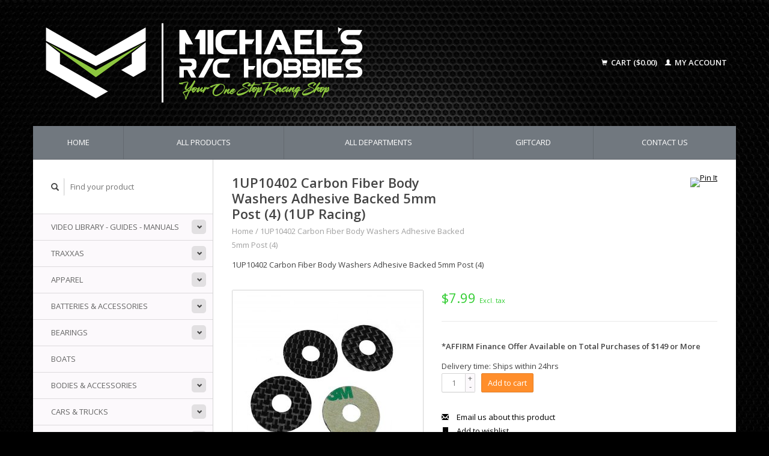

--- FILE ---
content_type: text/html;charset=utf-8
request_url: https://www.michaelsrchobbies.com/1up10402-carbon-fiber-body-washers-adhesive-backed.html
body_size: 14134
content:
<!DOCTYPE html>
<!--[if lt IE 7 ]><html class="ie ie6" lang="us"> <![endif]-->
<!--[if IE 7 ]><html class="ie ie7" lang="us"> <![endif]-->
<!--[if IE 8 ]><html class="ie ie8" lang="us"> <![endif]-->
<!--[if (gte IE 9)|!(IE)]><!--><html lang="us"> <!--<![endif]-->
  <head>
    <meta charset="utf-8"/>
<!-- [START] 'blocks/head.rain' -->
<!--

  (c) 2008-2026 Lightspeed Netherlands B.V.
  http://www.lightspeedhq.com
  Generated: 22-01-2026 @ 06:17:02

-->
<link rel="canonical" href="https://www.michaelsrchobbies.com/1up10402-carbon-fiber-body-washers-adhesive-backed.html"/>
<link rel="alternate" href="https://www.michaelsrchobbies.com/index.rss" type="application/rss+xml" title="New products"/>
<meta name="robots" content="noodp,noydir"/>
<meta name="google-site-verification" content="YXwygvdB1QqmtsHw_VbGgPJ7HNwkbVisrioHTtOcSRg"/>
<meta property="og:url" content="https://www.michaelsrchobbies.com/1up10402-carbon-fiber-body-washers-adhesive-backed.html?source=facebook"/>
<meta property="og:site_name" content="Michael&#039;s RC Hobbies"/>
<meta property="og:title" content="1UP10402   Carbon Fiber Body Washers Adhesive Backed 5mm Post (4)"/>
<meta property="og:description" content="1UP10402   Carbon Fiber Body Washers Adhesive Backed 5mm Post (4)"/>
<meta property="og:image" content="https://cdn.shoplightspeed.com/shops/606634/files/13550101/1up-racing-1up10402-carbon-fiber-body-washers-adhe.jpg"/>
<script>
var ae_lsecomapps_account_shop_id = "326";
</script>
<script src="https://lsecom.advision-ecommerce.com/apps/js/api/affirm.min.js"></script>
<script>
<!-- Meta Pixel Code -->
<script>
!function(f,b,e,v,n,t,s)
{if(f.fbq)return;n=f.fbq=function(){n.callMethod?
n.callMethod.apply(n,arguments):n.queue.push(arguments)};
if(!f._fbq)f._fbq=n;n.push=n;n.loaded=!0;n.version='2.0';
n.queue=[];t=b.createElement(e);t.async=!0;
t.src=v;s=b.getElementsByTagName(e)[0];
s.parentNode.insertBefore(t,s)}(window, document,'script',
'https://connect.facebook.net/en_US/fbevents.js');
fbq('init', '629144753094550');
fbq('track', 'PageView');
</script>
<noscript><img height="1" width="1" style="display:none"
src="https://www.facebook.com/tr?id=629144753094550&ev=PageView&noscript=1"
/></noscript>
<!-- End Meta Pixel Code -->
</script>
<script src="https://us1-config.doofinder.com/2.x/9932ac62-f8a8-4569-8788-9b1601ca6c20.js"></script>
<!--[if lt IE 9]>
<script src="https://cdn.shoplightspeed.com/assets/html5shiv.js?2025-02-20"></script>
<![endif]-->
<!-- [END] 'blocks/head.rain' -->
    <title>1UP10402   Carbon Fiber Body Washers Adhesive Backed 5mm Post (4) - Michael&#039;s RC Hobbies</title>
    <meta name="description" content="1UP10402   Carbon Fiber Body Washers Adhesive Backed 5mm Post (4)" />
    <meta name="keywords" content="1UP, Racing, 1UP10402, , , Carbon, Fiber, Body, Washers, Adhesive, Backed, 5mm, Post, (4), RC car, race, hobby shop, Traxxas, team Losi, Associated, Reedy, Exalt rc, Tekin, Axial, CRC,  Xray, Gravity RC, Proline, Protoform,  Spektrum, AMB, Sanwa, MIP" />
    
    <meta http-equiv="X-UA-Compatible" content="IE=edge,chrome=1">
    
    <meta name="viewport" content="width=device-width, initial-scale=1.0">
    <meta name="apple-mobile-web-app-capable" content="yes">
    <meta name="apple-mobile-web-app-status-bar-style" content="black">
    
    <link rel="shortcut icon" href="https://cdn.shoplightspeed.com/shops/606634/themes/1986/v/978405/assets/favicon.ico?20250308163345" type="image/x-icon" />
    <link href='//fonts.googleapis.com/css?family=Open%20Sans:400,300,600' rel='stylesheet' type='text/css'>
    <link href='//fonts.googleapis.com/css?family=Open%20Sans:400,300,600' rel='stylesheet' type='text/css'>
    <link rel="shortcut icon" href="https://cdn.shoplightspeed.com/shops/606634/themes/1986/v/978405/assets/favicon.ico?20250308163345" type="image/x-icon" /> 
    <link rel="stylesheet" href="https://cdn.shoplightspeed.com/shops/606634/themes/1986/assets/bootstrap.css?20251211182340" />
    <link rel="stylesheet" href="https://cdn.shoplightspeed.com/shops/606634/themes/1986/assets/responsive.css?20251211182340" />

        <link rel="stylesheet" href="https://cdn.shoplightspeed.com/shops/606634/themes/1986/assets/fancybox-2-1-4.css?20251211182340" />
        <link rel="stylesheet" href="https://cdn.shoplightspeed.com/shops/606634/themes/1986/assets/style.css?20251211182340" />       
    <link rel="stylesheet" href="https://cdn.shoplightspeed.com/shops/606634/themes/1986/assets/settings.css?20251211182340" />  
    <link rel="stylesheet" href="https://cdn.shoplightspeed.com/assets/gui-2-0.css?2025-02-20" /> 
    <link rel="stylesheet" href="https://cdn.shoplightspeed.com/shops/606634/themes/1986/assets/custom.css?20251211182340" />


    <script type="text/javascript" src="https://cdn.shoplightspeed.com/assets/jquery-1-9-1.js?2025-02-20"></script>
    <script type="text/javascript" src="https://cdn.shoplightspeed.com/assets/jquery-ui-1-10-1.js?2025-02-20"></script>
    <script type="text/javascript" src="https://cdn.shoplightspeed.com/assets/jquery-migrate-1-1-1.js?2025-02-20"></script>
    <script type="text/javascript" src="https://cdn.shoplightspeed.com/shops/606634/themes/1986/assets/global.js?20251211182340"></script>
    <script type="text/javascript" src="https://cdn.shoplightspeed.com/assets/gui.js?2025-02-20"></script>
        <script src="https://cdn.shoplightspeed.com/shops/606634/themes/1986/assets/fancybox-2-1-4.js?20251211182340"></script>
    <script src="https://cdn.shoplightspeed.com/shops/606634/themes/1986/assets/jquery-zoom-min.js?20251211182340"></script>
            <script type="text/javascript" src="https://cdn.shoplightspeed.com/shops/606634/themes/1986/assets/uspticker.js?20251211182340"></script>

  </head>
  <body> 
    <header class="container">
      <div class="align">
        <div class="vertical">
          <a href="https://www.michaelsrchobbies.com/" title="Specializing in Remote Control Cars, Trucks, On-Road &amp; Off-Road and Boats | Altamonte Springs, FL">
            <img class="img-responsive"src="https://cdn.shoplightspeed.com/shops/606634/themes/1986/v/1075598/assets/logo.png?20251106231134" alt="Specializing in Remote Control Cars, Trucks, On-Road &amp; Off-Road and Boats | Altamonte Springs, FL" />
          </a>
        </div>
        
        <div class="vertical text-right no-underline">
                    <div class="cart-account">
            <a href="https://www.michaelsrchobbies.com/cart/" class="cart">
              <span class="glyphicon glyphicon-shopping-cart"></span> 
              Cart ($0.00)
            </a>
            <a href="https://www.michaelsrchobbies.com/account/" class="my-account">
              <span class="glyphicon glyphicon glyphicon-user"></span>
                            My account
                          </a>
          </div>
        </div>
      </div>
    </header>    
    
    
    
    
    <div class="container wrapper">
      <nav>
        <ul class="no-list-style no-underline topbar">
          <li class="item home ">
            <a class="itemLink" href="https://www.michaelsrchobbies.com/">Home</a>
          </li>
          
          <li class="item ">
            <a class="itemLink" href="https://www.michaelsrchobbies.com/collection/">All products</a>
          </li>      
          
                    <li class="item ">
            <a class="itemLink" href="https://www.michaelsrchobbies.com/catalog/">All Departments</a>
          </li>
          
                                                                                                                                                                                                                                                                                                                                                                                                                                                                                                                                                   
          <li class="item">
            <a class="itemLink" href="https://www.michaelsrchobbies.com/giftcard/" title="Giftcard">Giftcard</a>
          </li>
                                                                                
          
                              
                                        
                                        
                                        
                                        
                    <li class="item"><a class="itemLink" href="https://www.michaelsrchobbies.com/service/" title="Contact Us">Contact Us</a></li>
                                        
                                        
                                        
                                        
                                        
                                        
                                        
                            </ul>
      </nav>

      <div class="sidebar col-xs-12 col-sm-12 col-md-3">
        <span class="burger glyphicon glyphicon-menu-hamburger hidden-md hidden-lg"></span>
       
      <div class="search">
  <form action="https://www.michaelsrchobbies.com/search/" method="get" id="formSearch">
    <span onclick="$('#formSearch').submit();" title="Search" class="glyphicon glyphicon-search"></span>
    <input type="text" name="q" value="" placeholder="Find your product"/>
  </form>
</div>
<ul class="no-underline no-list-style sidebarul">
      <li class="item foldingsidebar ">
     <div class="subcat"><span class="glyphicon glyphicon-chevron-down"></span></div>
    <a class="itemLink  hassub" href="https://www.michaelsrchobbies.com/video-library-guides-manuals/" title="Video Library - Guides - Manuals">Video Library - Guides - Manuals</a>

        <ul class="subnav">
            <li class="subitem">
                
        <a class="subitemLink " href="https://www.michaelsrchobbies.com/video-library-guides-manuals/guides/" title="Guides">Guides
        </a>
              </li>
            <li class="subitem">
                
        <a class="subitemLink " href="https://www.michaelsrchobbies.com/video-library-guides-manuals/video-library/" title="Video Library">Video Library
        </a>
              </li>
            <li class="subitem">
                
        <a class="subitemLink " href="https://www.michaelsrchobbies.com/video-library-guides-manuals/manuals/" title="Manuals">Manuals
        </a>
              </li>
          </ul>
      </li>
       
      <li class="item foldingsidebar ">
     <div class="subcat"><span class="glyphicon glyphicon-chevron-down"></span></div>
    <a class="itemLink  hassub" href="https://www.michaelsrchobbies.com/traxxas/" title="Traxxas">Traxxas</a>

        <ul class="subnav">
            <li class="subitem">
                
        <a class="subitemLink " href="https://www.michaelsrchobbies.com/traxxas/traxxas-cars-trucks/" title="Traxxas Cars &amp; Trucks">Traxxas Cars &amp; Trucks
        </a>
              </li>
            <li class="subitem">
                
        <a class="subitemLink " href="https://www.michaelsrchobbies.com/traxxas/traxxas-chargers-accessories/" title="Traxxas Chargers &amp; Accessories">Traxxas Chargers &amp; Accessories
        </a>
              </li>
            <li class="subitem">
                
        <a class="subitemLink " href="https://www.michaelsrchobbies.com/traxxas/traxxas-batteries/" title="Traxxas Batteries">Traxxas Batteries
        </a>
              </li>
            <li class="subitem">
                
        <a class="subitemLink " href="https://www.michaelsrchobbies.com/traxxas/traxxas-boats/" title="Traxxas Boats">Traxxas Boats
        </a>
              </li>
            <li class="subitem">
                
        <a class="subitemLink " href="https://www.michaelsrchobbies.com/traxxas/traxxas-apparel/" title="Traxxas Apparel">Traxxas Apparel
        </a>
              </li>
            <li class="subitem">
                
        <a class="subitemLink " href="https://www.michaelsrchobbies.com/traxxas/traxxas-bearings/" title="Traxxas Bearings">Traxxas Bearings
        </a>
              </li>
            <li class="subitem">
                
        <a class="subitemLink " href="https://www.michaelsrchobbies.com/traxxas/traxxas-bodies-accessories/" title="Traxxas Bodies &amp; Accessories">Traxxas Bodies &amp; Accessories
        </a>
              </li>
            <li class="subitem">
                
        <a class="subitemLink " href="https://www.michaelsrchobbies.com/traxxas/traxxas-drones/" title="Traxxas Drones">Traxxas Drones
        </a>
              </li>
            <li class="subitem">
                
        <a class="subitemLink " href="https://www.michaelsrchobbies.com/traxxas/traxxas-engines-fuel/" title="Traxxas Engines &amp; Fuel">Traxxas Engines &amp; Fuel
        </a>
              </li>
            <li class="subitem">
                
        <a class="subitemLink " href="https://www.michaelsrchobbies.com/traxxas/traxxas-fans-gears/" title="Traxxas Fans &amp; Gears">Traxxas Fans &amp; Gears
        </a>
              </li>
            <li class="subitem">
                
        <a class="subitemLink " href="https://www.michaelsrchobbies.com/traxxas/traxxas-hardware/" title="Traxxas Hardware">Traxxas Hardware
        </a>
              </li>
            <li class="subitem">
                
        <a class="subitemLink " href="https://www.michaelsrchobbies.com/traxxas/traxxas-maintenance/" title="Traxxas Maintenance">Traxxas Maintenance
        </a>
              </li>
            <li class="subitem">
                
        <a class="subitemLink " href="https://www.michaelsrchobbies.com/traxxas/traxxas-motors-accessories/" title="Traxxas Motors &amp; Accessories">Traxxas Motors &amp; Accessories
        </a>
              </li>
            <li class="subitem">
                
        <a class="subitemLink " href="https://www.michaelsrchobbies.com/traxxas/traxxas-tx-rx-servos-accessories/" title="Traxxas TX/RX Servos &amp; Accessories">Traxxas TX/RX Servos &amp; Accessories
        </a>
              </li>
            <li class="subitem">
                
        <a class="subitemLink " href="https://www.michaelsrchobbies.com/traxxas/traxxas-replacement-parts/" title="Traxxas Replacement Parts">Traxxas Replacement Parts
        </a>
              </li>
            <li class="subitem">
                
        <a class="subitemLink " href="https://www.michaelsrchobbies.com/traxxas/traxxas-speed-controller-esc/" title="Traxxas Speed Controller (ESC)">Traxxas Speed Controller (ESC)
        </a>
              </li>
            <li class="subitem">
                
        <a class="subitemLink " href="https://www.michaelsrchobbies.com/traxxas/traxxas-storage/" title="Traxxas Storage">Traxxas Storage
        </a>
              </li>
            <li class="subitem">
                
        <a class="subitemLink " href="https://www.michaelsrchobbies.com/traxxas/traxxas-tires/" title="Traxxas Tires">Traxxas Tires
        </a>
              </li>
          </ul>
      </li>
       
      <li class="item foldingsidebar ">
     <div class="subcat"><span class="glyphicon glyphicon-chevron-down"></span></div>
    <a class="itemLink  hassub" href="https://www.michaelsrchobbies.com/apparel/" title="Apparel">Apparel</a>

        <ul class="subnav">
            <li class="subitem">
                
        <a class="subitemLink " href="https://www.michaelsrchobbies.com/apparel/clothing/" title="Clothing">Clothing
        </a>
              </li>
            <li class="subitem">
                
        <a class="subitemLink " href="https://www.michaelsrchobbies.com/apparel/hat/" title="Hat">Hat
        </a>
              </li>
          </ul>
      </li>
       
      <li class="item foldingsidebar ">
     <div class="subcat"><span class="glyphicon glyphicon-chevron-down"></span></div>
    <a class="itemLink  hassub" href="https://www.michaelsrchobbies.com/batteries-accessories/" title="Batteries &amp; Accessories">Batteries &amp; Accessories</a>

        <ul class="subnav">
            <li class="subitem">
                
        <a class="subitemLink " href="https://www.michaelsrchobbies.com/batteries-accessories/adapters/" title="Adapters">Adapters
        </a>
              </li>
            <li class="subitem">
                
        <a class="subitemLink " href="https://www.michaelsrchobbies.com/batteries-accessories/tape-velcro/" title="Tape &amp; Velcro">Tape &amp; Velcro
        </a>
              </li>
            <li class="subitem">
                
        <a class="subitemLink " href="https://www.michaelsrchobbies.com/batteries-accessories/battery-building-supplies/" title="Battery Building Supplies">Battery Building Supplies
        </a>
              </li>
            <li class="subitem">
                
        <a class="subitemLink " href="https://www.michaelsrchobbies.com/batteries-accessories/receiver-packs/" title="Receiver Packs">Receiver Packs
        </a>
              </li>
            <li class="subitem">
                
        <a class="subitemLink " href="https://www.michaelsrchobbies.com/batteries-accessories/transmitter-packs/" title="Transmitter Packs">Transmitter Packs
        </a>
              </li>
            <li class="subitem">
                
        <a class="subitemLink " href="https://www.michaelsrchobbies.com/batteries-accessories/safety/" title="Safety">Safety
        </a>
              </li>
            <li class="subitem">
                
        <a class="subitemLink " href="https://www.michaelsrchobbies.com/batteries-accessories/lipo-battery/" title="Lipo Battery">Lipo Battery
        </a>
              </li>
            <li class="subitem">
                
        <a class="subitemLink " href="https://www.michaelsrchobbies.com/batteries-accessories/7-cell-84v-nimh/" title="7-Cell 8.4v NiMH">7-Cell 8.4v NiMH
        </a>
              </li>
            <li class="subitem">
                
        <a class="subitemLink " href="https://www.michaelsrchobbies.com/batteries-accessories/6-cell-72v-nimh/" title="6-Cell 7.2v NiMH">6-Cell 7.2v NiMH
        </a>
              </li>
          </ul>
      </li>
       
      <li class="item foldingsidebar ">
     <div class="subcat"><span class="glyphicon glyphicon-chevron-down"></span></div>
    <a class="itemLink  hassub" href="https://www.michaelsrchobbies.com/bearings/" title="Bearings">Bearings</a>

        <ul class="subnav">
            <li class="subitem">
                
        <a class="subitemLink " href="https://www.michaelsrchobbies.com/bearings/sets/" title="Sets">Sets
        </a>
              </li>
            <li class="subitem">
                
        <a class="subitemLink " href="https://www.michaelsrchobbies.com/bearings/single-bearing/" title="Single Bearing">Single Bearing
        </a>
              </li>
          </ul>
      </li>
       
      <li class="item foldingsidebar ">
     
    <a class="itemLink  " href="https://www.michaelsrchobbies.com/boats/" title="Boats">Boats</a>

      </li>
       
      <li class="item foldingsidebar ">
     <div class="subcat"><span class="glyphicon glyphicon-chevron-down"></span></div>
    <a class="itemLink  hassub" href="https://www.michaelsrchobbies.com/bodies-accessories/" title="Bodies &amp; Accessories">Bodies &amp; Accessories</a>

        <ul class="subnav">
            <li class="subitem">
                
        <a class="subitemLink " href="https://www.michaelsrchobbies.com/bodies-accessories/110-off-road-buggy/" title="1:10 Off-Road Buggy">1:10 Off-Road Buggy
        </a>
              </li>
            <li class="subitem">
                
        <a class="subitemLink " href="https://www.michaelsrchobbies.com/bodies-accessories/110-offroad-truck-stadium-truck/" title="1:10 Offroad Truck &amp; Stadium Truck">1:10 Offroad Truck &amp; Stadium Truck
        </a>
              </li>
            <li class="subitem">
                
        <a class="subitemLink " href="https://www.michaelsrchobbies.com/bodies-accessories/110-on-road-touring-car/" title="1:10 On-Road (Touring Car)">1:10 On-Road (Touring Car)
        </a>
              </li>
            <li class="subitem">
                
        <a class="subitemLink " href="https://www.michaelsrchobbies.com/bodies-accessories/short-course/" title="Short Course*">Short Course*
        </a>
              </li>
            <li class="subitem">
                
        <a class="subitemLink " href="https://www.michaelsrchobbies.com/bodies-accessories/drag-bodies/" title="Drag Bodies">Drag Bodies
        </a>
              </li>
            <li class="subitem">
                
        <a class="subitemLink " href="https://www.michaelsrchobbies.com/bodies-accessories/monster-truck/" title="Monster Truck">Monster Truck
        </a>
              </li>
            <li class="subitem">
                
        <a class="subitemLink " href="https://www.michaelsrchobbies.com/bodies-accessories/crawler/" title="Crawler *">Crawler *
        </a>
              </li>
            <li class="subitem">
                
        <a class="subitemLink " href="https://www.michaelsrchobbies.com/bodies-accessories/micro-mini/" title="Micro &amp; Mini">Micro &amp; Mini
        </a>
              </li>
            <li class="subitem">
                
        <a class="subitemLink " href="https://www.michaelsrchobbies.com/bodies-accessories/18-off-road/" title="1:8 Off-Road">1:8 Off-Road
        </a>
              </li>
            <li class="subitem">
                
        <a class="subitemLink " href="https://www.michaelsrchobbies.com/bodies-accessories/18-on-road/" title="1:8 On-Road">1:8 On-Road
        </a>
              </li>
            <li class="subitem">
                
        <a class="subitemLink " href="https://www.michaelsrchobbies.com/bodies-accessories/112-on-road/" title="1:12 On-Road">1:12 On-Road
        </a>
              </li>
            <li class="subitem">
                
        <a class="subitemLink " href="https://www.michaelsrchobbies.com/bodies-accessories/wings/" title="Wings*">Wings*
        </a>
              </li>
            <li class="subitem">
                
        <a class="subitemLink " href="https://www.michaelsrchobbies.com/bodies-accessories/f1/" title="F1*">F1*
        </a>
              </li>
            <li class="subitem">
                
        <a class="subitemLink " href="https://www.michaelsrchobbies.com/bodies-accessories/accessories/" title="Accessories">Accessories
        </a>
              </li>
            <li class="subitem">
                
        <a class="subitemLink " href="https://www.michaelsrchobbies.com/bodies-accessories/110-oval/" title="1:10 Oval">1:10 Oval
        </a>
              </li>
            <li class="subitem">
                
        <a class="subitemLink " href="https://www.michaelsrchobbies.com/bodies-accessories/legends/" title="Legends*">Legends*
        </a>
              </li>
            <li class="subitem">
                
        <a class="subitemLink " href="https://www.michaelsrchobbies.com/bodies-accessories/large-scale/" title="Large Scale">Large Scale
        </a>
              </li>
            <li class="subitem">
                
        <a class="subitemLink " href="https://www.michaelsrchobbies.com/bodies-accessories/kyosho-mini-z/" title="Kyosho Mini-Z">Kyosho Mini-Z
        </a>
              </li>
            <li class="subitem">
                
        <a class="subitemLink " href="https://www.michaelsrchobbies.com/bodies-accessories/110-drift-accessories/" title="1:10 Drift Accessories">1:10 Drift Accessories
        </a>
              </li>
            <li class="subitem">
                
        <a class="subitemLink " href="https://www.michaelsrchobbies.com/bodies-accessories/110-crawler-accessories/" title="1:10 Crawler Accessories">1:10 Crawler Accessories
        </a>
              </li>
          </ul>
      </li>
       
      <li class="item foldingsidebar ">
     <div class="subcat"><span class="glyphicon glyphicon-chevron-down"></span></div>
    <a class="itemLink  hassub" href="https://www.michaelsrchobbies.com/cars-trucks/" title="Cars &amp; Trucks">Cars &amp; Trucks</a>

        <ul class="subnav">
            <li class="subitem">
                
        <a class="subitemLink " href="https://www.michaelsrchobbies.com/cars-trucks/monster-trucks/" title="Monster Trucks">Monster Trucks
        </a>
              </li>
            <li class="subitem">
                
        <a class="subitemLink " href="https://www.michaelsrchobbies.com/cars-trucks/14-15-17-large-scale-vehicles/" title="1:4 1:5 1:7 Large Scale Vehicles">1:4 1:5 1:7 Large Scale Vehicles
        </a>
              </li>
            <li class="subitem">
                
        <a class="subitemLink " href="https://www.michaelsrchobbies.com/cars-trucks/110-stadium-truck/" title="1:10 Stadium Truck">1:10 Stadium Truck
        </a>
              </li>
            <li class="subitem">
                
        <a class="subitemLink " href="https://www.michaelsrchobbies.com/cars-trucks/110-2wd-buggy/" title="1:10 2wd Buggy">1:10 2wd Buggy
        </a>
              </li>
            <li class="subitem">
                
        <a class="subitemLink " href="https://www.michaelsrchobbies.com/cars-trucks/110-4wd-buggy/" title="1:10 4wd Buggy">1:10 4wd Buggy
        </a>
              </li>
            <li class="subitem">
                
        <a class="subitemLink " href="https://www.michaelsrchobbies.com/cars-trucks/short-course/" title="Short Course">Short Course
        </a>
              </li>
            <li class="subitem">
                
        <a class="subitemLink " href="https://www.michaelsrchobbies.com/cars-trucks/18-buggy-truggy/" title="1:8 Buggy &amp; Truggy">1:8 Buggy &amp; Truggy
        </a>
              </li>
            <li class="subitem">
                
        <a class="subitemLink " href="https://www.michaelsrchobbies.com/cars-trucks/crawler/" title="Crawler">Crawler
        </a>
              </li>
            <li class="subitem">
                
        <a class="subitemLink " href="https://www.michaelsrchobbies.com/cars-trucks/on-road/" title="On-Road">On-Road
        </a>
              </li>
            <li class="subitem">
                
        <a class="subitemLink " href="https://www.michaelsrchobbies.com/cars-trucks/mini-rc/" title="Mini RC">Mini RC
        </a>
              </li>
            <li class="subitem">
                
        <a class="subitemLink " href="https://www.michaelsrchobbies.com/cars-trucks/legends/" title="Legends">Legends
        </a>
              </li>
            <li class="subitem">
                
        <a class="subitemLink " href="https://www.michaelsrchobbies.com/cars-trucks/110-dirt-oval/" title="1:10 Dirt Oval">1:10 Dirt Oval
        </a>
              </li>
            <li class="subitem">
                
        <a class="subitemLink " href="https://www.michaelsrchobbies.com/cars-trucks/motorcycle/" title="Motorcycle">Motorcycle
        </a>
              </li>
            <li class="subitem">
                
        <a class="subitemLink " href="https://www.michaelsrchobbies.com/cars-trucks/drag-racing/" title="Drag Racing">Drag Racing
        </a>
              </li>
            <li class="subitem">
                
        <a class="subitemLink " href="https://www.michaelsrchobbies.com/cars-trucks/drift/" title="Drift">Drift
        </a>
              </li>
            <li class="subitem">
                
        <a class="subitemLink " href="https://www.michaelsrchobbies.com/cars-trucks/nano-rtr/" title="Nano RTR">Nano RTR
        </a>
              </li>
            <li class="subitem">
                
        <a class="subitemLink " href="https://www.michaelsrchobbies.com/cars-trucks/construction-vehicles/" title="Construction Vehicles">Construction Vehicles
        </a>
              </li>
          </ul>
      </li>
       
      <li class="item foldingsidebar ">
     <div class="subcat"><span class="glyphicon glyphicon-chevron-down"></span></div>
    <a class="itemLink  hassub" href="https://www.michaelsrchobbies.com/chargers-accessories/" title="Chargers &amp; Accessories">Chargers &amp; Accessories</a>

        <ul class="subnav">
            <li class="subitem">
                
        <a class="subitemLink " href="https://www.michaelsrchobbies.com/chargers-accessories/charger/" title="Charger">Charger
        </a>
              </li>
            <li class="subitem">
                
        <a class="subitemLink " href="https://www.michaelsrchobbies.com/chargers-accessories/charge-leads/" title="Charge Leads">Charge Leads
        </a>
              </li>
            <li class="subitem">
                
        <a class="subitemLink " href="https://www.michaelsrchobbies.com/chargers-accessories/power-supplies/" title="Power Supplies">Power Supplies
        </a>
              </li>
            <li class="subitem">
                
        <a class="subitemLink " href="https://www.michaelsrchobbies.com/chargers-accessories/discharger/" title="Discharger">Discharger
        </a>
              </li>
            <li class="subitem">
                
        <a class="subitemLink " href="https://www.michaelsrchobbies.com/chargers-accessories/chargers-stands/" title="Chargers Stands">Chargers Stands
        </a>
              </li>
            <li class="subitem">
                
        <a class="subitemLink " href="https://www.michaelsrchobbies.com/chargers-accessories/charger-battery-combos/" title="Charger &amp; Battery Combos">Charger &amp; Battery Combos
        </a>
              </li>
            <li class="subitem">
                
        <a class="subitemLink " href="https://www.michaelsrchobbies.com/chargers-accessories/lipo-battery-cell-checker/" title="LiPo Battery Cell Checker">LiPo Battery Cell Checker
        </a>
              </li>
          </ul>
      </li>
       
      <li class="item foldingsidebar ">
     <div class="subcat"><span class="glyphicon glyphicon-chevron-down"></span></div>
    <a class="itemLink  hassub" href="https://www.michaelsrchobbies.com/drones-helicopters/" title="Drones &amp; Helicopters">Drones &amp; Helicopters</a>

        <ul class="subnav">
            <li class="subitem">
                
        <a class="subitemLink " href="https://www.michaelsrchobbies.com/drones-helicopters/traxxas/" title="Traxxas">Traxxas
        </a>
              </li>
            <li class="subitem">
                
        <a class="subitemLink " href="https://www.michaelsrchobbies.com/drones-helicopters/rage-r-c/" title="Rage R/C">Rage R/C
        </a>
              </li>
            <li class="subitem">
                
        <a class="subitemLink " href="https://www.michaelsrchobbies.com/drones-helicopters/drones/" title="Drones">Drones
        </a>
              </li>
          </ul>
      </li>
       
      <li class="item foldingsidebar ">
     <div class="subcat"><span class="glyphicon glyphicon-chevron-down"></span></div>
    <a class="itemLink  hassub" href="https://www.michaelsrchobbies.com/engines-fuel/" title="Engines &amp; Fuel">Engines &amp; Fuel</a>

        <ul class="subnav">
            <li class="subitem">
                
        <a class="subitemLink " href="https://www.michaelsrchobbies.com/engines-fuel/engine-accessories/" title="Engine Accessories">Engine Accessories
        </a>
              </li>
            <li class="subitem">
                
        <a class="subitemLink " href="https://www.michaelsrchobbies.com/engines-fuel/fuel-accessories/" title="Fuel Accessories">Fuel Accessories
        </a>
              </li>
            <li class="subitem">
                
        <a class="subitemLink " href="https://www.michaelsrchobbies.com/engines-fuel/nitro-engines/" title="Nitro Engines">Nitro Engines
        </a>
              </li>
          </ul>
      </li>
       
      <li class="item foldingsidebar ">
     <div class="subcat"><span class="glyphicon glyphicon-chevron-down"></span></div>
    <a class="itemLink  hassub" href="https://www.michaelsrchobbies.com/hardware/" title="Hardware">Hardware</a>

        <ul class="subnav">
            <li class="subitem">
                
        <a class="subitemLink " href="https://www.michaelsrchobbies.com/hardware/standard/" title="Standard">Standard
        </a>
              </li>
            <li class="subitem">
                
        <a class="subitemLink " href="https://www.michaelsrchobbies.com/hardware/straps/" title="Straps">Straps
        </a>
              </li>
            <li class="subitem">
                
        <a class="subitemLink " href="https://www.michaelsrchobbies.com/hardware/screw-kits/" title="Screw Kits">Screw Kits
        </a>
              </li>
            <li class="subitem">
                
        <a class="subitemLink " href="https://www.michaelsrchobbies.com/hardware/metric/" title="Metric">Metric
        </a>
              </li>
            <li class="subitem">
                
        <a class="subitemLink " href="https://www.michaelsrchobbies.com/hardware/chassis-weights/" title="Chassis Weights">Chassis Weights
        </a>
              </li>
          </ul>
      </li>
       
      <li class="item foldingsidebar ">
     <div class="subcat"><span class="glyphicon glyphicon-chevron-down"></span></div>
    <a class="itemLink  hassub" href="https://www.michaelsrchobbies.com/hop-up-parts/" title="Hop-Up Parts">Hop-Up Parts</a>

        <ul class="subnav">
            <li class="subitem">
                
        <a class="subitemLink " href="https://www.michaelsrchobbies.com/hop-up-parts/avid-rc/" title="Avid RC">Avid RC
        </a>
              </li>
            <li class="subitem">
                
        <a class="subitemLink " href="https://www.michaelsrchobbies.com/hop-up-parts/3-racing/" title="3-Racing">3-Racing
        </a>
              </li>
            <li class="subitem">
                
        <a class="subitemLink " href="https://www.michaelsrchobbies.com/hop-up-parts/strc/" title="STRC">STRC
        </a>
              </li>
            <li class="subitem">
                
        <a class="subitemLink " href="https://www.michaelsrchobbies.com/hop-up-parts/exotek-racing/" title="Exotek Racing">Exotek Racing
        </a>
              </li>
            <li class="subitem">
                
        <a class="subitemLink " href="https://www.michaelsrchobbies.com/hop-up-parts/j-concepts/" title="J Concepts">J Concepts
        </a>
              </li>
            <li class="subitem">
                
        <a class="subitemLink " href="https://www.michaelsrchobbies.com/hop-up-parts/king-headz/" title="King Headz">King Headz
        </a>
              </li>
            <li class="subitem">
                
        <a class="subitemLink " href="https://www.michaelsrchobbies.com/hop-up-parts/integy/" title="Integy">Integy
        </a>
              </li>
            <li class="subitem">
                
        <a class="subitemLink " href="https://www.michaelsrchobbies.com/hop-up-parts/lunsford/" title="Lunsford">Lunsford
        </a>
              </li>
            <li class="subitem">
                
        <a class="subitemLink " href="https://www.michaelsrchobbies.com/hop-up-parts/mip/" title="MIP">MIP
        </a>
              </li>
            <li class="subitem">
                
        <a class="subitemLink " href="https://www.michaelsrchobbies.com/hop-up-parts/rpm/" title="RPM">RPM
        </a>
              </li>
            <li class="subitem">
                
        <a class="subitemLink " href="https://www.michaelsrchobbies.com/hop-up-parts/wind-tunnel/" title="Wind Tunnel">Wind Tunnel
        </a>
              </li>
            <li class="subitem">
                
        <a class="subitemLink " href="https://www.michaelsrchobbies.com/hop-up-parts/hot-race/" title="Hot Race">Hot Race
        </a>
              </li>
            <li class="subitem">
                
        <a class="subitemLink " href="https://www.michaelsrchobbies.com/hop-up-parts/radtec/" title="Radtec">Radtec
        </a>
              </li>
            <li class="subitem">
                
        <a class="subitemLink " href="https://www.michaelsrchobbies.com/hop-up-parts/schelle-racing/" title="Schelle Racing">Schelle Racing
        </a>
              </li>
            <li class="subitem">
                
        <a class="subitemLink " href="https://www.michaelsrchobbies.com/hop-up-parts/7075it/" title="7075.it">7075.it
        </a>
              </li>
            <li class="subitem">
                
        <a class="subitemLink " href="https://www.michaelsrchobbies.com/hop-up-parts/tekno-rc/" title="Tekno RC">Tekno RC
        </a>
              </li>
            <li class="subitem">
                
        <a class="subitemLink " href="https://www.michaelsrchobbies.com/hop-up-parts/roche/" title="Roche">Roche
        </a>
              </li>
            <li class="subitem">
                
        <a class="subitemLink " href="https://www.michaelsrchobbies.com/hop-up-parts/1up-racing/" title="1UP Racing">1UP Racing
        </a>
              </li>
            <li class="subitem">
                
        <a class="subitemLink " href="https://www.michaelsrchobbies.com/hop-up-parts/gfrp/" title="GFRP">GFRP
        </a>
              </li>
            <li class="subitem">
                
        <a class="subitemLink " href="https://www.michaelsrchobbies.com/hop-up-parts/alera3d-3dlite/" title="Alera3D 3DLite">Alera3D 3DLite
        </a>
              </li>
            <li class="subitem">
                
        <a class="subitemLink " href="https://www.michaelsrchobbies.com/hop-up-parts/fabtek/" title="FABTEK">FABTEK
        </a>
              </li>
            <li class="subitem">
                
        <a class="subitemLink " href="https://www.michaelsrchobbies.com/hop-up-parts/yeah-racing/" title="Yeah Racing">Yeah Racing
        </a>
              </li>
            <li class="subitem">
                
        <a class="subitemLink " href="https://www.michaelsrchobbies.com/hop-up-parts/mst/" title="MST">MST
        </a>
              </li>
            <li class="subitem">
                
        <a class="subitemLink " href="https://www.michaelsrchobbies.com/hop-up-parts/rc-maker/" title="RC Maker">RC Maker
        </a>
              </li>
            <li class="subitem">
                
        <a class="subitemLink " href="https://www.michaelsrchobbies.com/hop-up-parts/t-works/" title="T-Works">T-Works
        </a>
              </li>
            <li class="subitem">
                
        <a class="subitemLink " href="https://www.michaelsrchobbies.com/hop-up-parts/arrowmax/" title="Arrowmax">Arrowmax
        </a>
              </li>
            <li class="subitem">
                
        <a class="subitemLink " href="https://www.michaelsrchobbies.com/hop-up-parts/cyrul-3dfx/" title="Cyrul 3DFX">Cyrul 3DFX
        </a>
              </li>
            <li class="subitem">
                
        <a class="subitemLink " href="https://www.michaelsrchobbies.com/hop-up-parts/officinarc/" title="OfficinaRC">OfficinaRC
        </a>
              </li>
            <li class="subitem">
                
        <a class="subitemLink " href="https://www.michaelsrchobbies.com/hop-up-parts/cen/" title="Cen ">Cen 
        </a>
              </li>
            <li class="subitem">
                
        <a class="subitemLink " href="https://www.michaelsrchobbies.com/hop-up-parts/arrma-felony-infraction/" title="Arrma Felony Infraction">Arrma Felony Infraction
        </a>
              </li>
            <li class="subitem">
                
        <a class="subitemLink " href="https://www.michaelsrchobbies.com/hop-up-parts/stupid-rc/" title="Stupid RC">Stupid RC
        </a>
              </li>
            <li class="subitem">
                
        <a class="subitemLink " href="https://www.michaelsrchobbies.com/hop-up-parts/bownhouse-rc/" title="BownHouse RC">BownHouse RC
        </a>
              </li>
            <li class="subitem">
                
        <a class="subitemLink " href="https://www.michaelsrchobbies.com/hop-up-parts/r1wurks/" title="R1WURKS">R1WURKS
        </a>
              </li>
            <li class="subitem">
                
        <a class="subitemLink " href="https://www.michaelsrchobbies.com/hop-up-parts/willspeed/" title="Willspeed">Willspeed
        </a>
              </li>
            <li class="subitem">
                
        <a class="subitemLink " href="https://www.michaelsrchobbies.com/hop-up-parts/monacorc/" title="MonacoRC">MonacoRC
        </a>
              </li>
            <li class="subitem">
                
        <a class="subitemLink " href="https://www.michaelsrchobbies.com/hop-up-parts/reflex-racing/" title="Reflex Racing">Reflex Racing
        </a>
              </li>
            <li class="subitem">
                
        <a class="subitemLink " href="https://www.michaelsrchobbies.com/hop-up-parts/michaels-rc-hobbies/" title="Michael&#039;s RC Hobbies">Michael&#039;s RC Hobbies
        </a>
              </li>
            <li class="subitem">
                
        <a class="subitemLink " href="https://www.michaelsrchobbies.com/hop-up-parts/tokercnc/" title="TokerCNC">TokerCNC
        </a>
              </li>
            <li class="subitem">
                
        <a class="subitemLink " href="https://www.michaelsrchobbies.com/hop-up-parts/sortafast/" title="Sortafast">Sortafast
        </a>
              </li>
            <li class="subitem">
                
        <a class="subitemLink " href="https://www.michaelsrchobbies.com/hop-up-parts/synergy-racing/" title="Synergy Racing">Synergy Racing
        </a>
              </li>
            <li class="subitem">
                
        <a class="subitemLink " href="https://www.michaelsrchobbies.com/hop-up-parts/rc-discharger/" title="RC Discharger">RC Discharger
        </a>
              </li>
            <li class="subitem">
                
        <a class="subitemLink " href="https://www.michaelsrchobbies.com/hop-up-parts/bs-works/" title="BS Works">BS Works
        </a>
              </li>
          </ul>
      </li>
       
      <li class="item foldingsidebar ">
     <div class="subcat"><span class="glyphicon glyphicon-chevron-down"></span></div>
    <a class="itemLink  hassub" href="https://www.michaelsrchobbies.com/maintenance/" title="Maintenance">Maintenance</a>

        <ul class="subnav">
            <li class="subitem">
                
        <a class="subitemLink " href="https://www.michaelsrchobbies.com/maintenance/set-up-tools/" title="Set-Up Tools">Set-Up Tools
        </a>
              </li>
            <li class="subitem">
                
        <a class="subitemLink " href="https://www.michaelsrchobbies.com/maintenance/cleaning/" title="Cleaning">Cleaning
        </a>
              </li>
            <li class="subitem">
                
        <a class="subitemLink " href="https://www.michaelsrchobbies.com/maintenance/tools/" title="Tools">Tools
        </a>
              </li>
            <li class="subitem">
                
        <a class="subitemLink " href="https://www.michaelsrchobbies.com/maintenance/pit-mats/" title="Pit Mats">Pit Mats
        </a>
              </li>
            <li class="subitem">
                
        <a class="subitemLink " href="https://www.michaelsrchobbies.com/maintenance/car-stands/" title="Car Stands">Car Stands
        </a>
              </li>
            <li class="subitem">
                
        <a class="subitemLink " href="https://www.michaelsrchobbies.com/maintenance/glue/" title="Glue">Glue
        </a>
              </li>
            <li class="subitem">
                
        <a class="subitemLink " href="https://www.michaelsrchobbies.com/maintenance/shock-oil-diff-oil-lube/" title="Shock Oil, Diff Oil &amp; lube">Shock Oil, Diff Oil &amp; lube
        </a>
              </li>
            <li class="subitem">
                
        <a class="subitemLink " href="https://www.michaelsrchobbies.com/maintenance/soldering-tools/" title="Soldering Tools">Soldering Tools
        </a>
              </li>
            <li class="subitem">
                
        <a class="subitemLink " href="https://www.michaelsrchobbies.com/maintenance/set-up-boards-set-up-systems/" title="Set-up Boards &amp; Set-up Systems">Set-up Boards &amp; Set-up Systems
        </a>
              </li>
            <li class="subitem">
                
        <a class="subitemLink " href="https://www.michaelsrchobbies.com/maintenance/pit-accessories/" title="Pit Accessories">Pit Accessories
        </a>
              </li>
          </ul>
      </li>
       
      <li class="item foldingsidebar ">
     <div class="subcat"><span class="glyphicon glyphicon-chevron-down"></span></div>
    <a class="itemLink  hassub" href="https://www.michaelsrchobbies.com/motors-accessories/" title="Motors &amp; Accessories">Motors &amp; Accessories</a>

        <ul class="subnav">
            <li class="subitem">
                
        <a class="subitemLink " href="https://www.michaelsrchobbies.com/motors-accessories/mini-micro-motors/" title="Mini &amp; Micro Motors">Mini &amp; Micro Motors
        </a>
              </li>
            <li class="subitem">
                
        <a class="subitemLink " href="https://www.michaelsrchobbies.com/motors-accessories/1-10-motors/" title="1/10 Motors">1/10 Motors
        </a>
              </li>
            <li class="subitem">
                
        <a class="subitemLink " href="https://www.michaelsrchobbies.com/motors-accessories/1-8-motors/" title="1/8 Motors">1/8 Motors
        </a>
              </li>
            <li class="subitem">
                
        <a class="subitemLink " href="https://www.michaelsrchobbies.com/motors-accessories/1-5-motors/" title="1/5 Motors">1/5 Motors
        </a>
              </li>
            <li class="subitem">
                
        <a class="subitemLink " href="https://www.michaelsrchobbies.com/motors-accessories/rotors-sensor-boards/" title="Rotors &amp; Sensor Boards">Rotors &amp; Sensor Boards
        </a>
              </li>
            <li class="subitem">
                
        <a class="subitemLink " href="https://www.michaelsrchobbies.com/motors-accessories/motor-tools-oils/" title="Motor tools &amp; oils">Motor tools &amp; oils
        </a>
              </li>
            <li class="subitem">
                
        <a class="subitemLink " href="https://www.michaelsrchobbies.com/motors-accessories/motor-accessories/" title="Motor Accessories*">Motor Accessories*
        </a>
              </li>
            <li class="subitem">
                
        <a class="subitemLink " href="https://www.michaelsrchobbies.com/motors-accessories/sensor-wires/" title="Sensor wires">Sensor wires
        </a>
              </li>
            <li class="subitem">
                
        <a class="subitemLink " href="https://www.michaelsrchobbies.com/motors-accessories/cooling-heatsink-fans-mounts/" title="Cooling/Heatsink Fans - Mounts">Cooling/Heatsink Fans - Mounts
        </a>
              </li>
          </ul>
      </li>
       
      <li class="item foldingsidebar ">
     <div class="subcat"><span class="glyphicon glyphicon-chevron-down"></span></div>
    <a class="itemLink  hassub" href="https://www.michaelsrchobbies.com/motor-esc-combos/" title="Motor &amp; ESC Combos">Motor &amp; ESC Combos</a>

        <ul class="subnav">
            <li class="subitem">
                
        <a class="subitemLink " href="https://www.michaelsrchobbies.com/motor-esc-combos/1-10-motor-esc-combos/" title="1/10 Motor &amp; ESC Combos">1/10 Motor &amp; ESC Combos
        </a>
              </li>
            <li class="subitem">
                
        <a class="subitemLink " href="https://www.michaelsrchobbies.com/motor-esc-combos/1-8-motor-esc-combos/" title="1/8 Motor &amp; ESC Combos">1/8 Motor &amp; ESC Combos
        </a>
              </li>
            <li class="subitem">
                
        <a class="subitemLink " href="https://www.michaelsrchobbies.com/motor-esc-combos/1-5-motors-escs/" title="1/5 Motors &amp; ESCs">1/5 Motors &amp; ESCs
        </a>
              </li>
            <li class="subitem">
                
        <a class="subitemLink " href="https://www.michaelsrchobbies.com/motor-esc-combos/micro-mini-motors-escs/" title="Micro/Mini Motors &amp; ESCs">Micro/Mini Motors &amp; ESCs
        </a>
              </li>
            <li class="subitem">
                
        <a class="subitemLink " href="https://www.michaelsrchobbies.com/motor-esc-combos/marine-motors-escs/" title="Marine Motors &amp; ESCs">Marine Motors &amp; ESCs
        </a>
              </li>
          </ul>
      </li>
       
      <li class="item foldingsidebar ">
     <div class="subcat"><span class="glyphicon glyphicon-chevron-down"></span></div>
    <a class="itemLink  hassub" href="https://www.michaelsrchobbies.com/paint-accessories/" title="Paint &amp; Accessories">Paint &amp; Accessories</a>

        <ul class="subnav">
            <li class="subitem">
                
        <a class="subitemLink " href="https://www.michaelsrchobbies.com/paint-accessories/tamiya/" title="Tamiya">Tamiya
        </a>
              </li>
            <li class="subitem">
                
        <a class="subitemLink " href="https://www.michaelsrchobbies.com/paint-accessories/parma-pse/" title="Parma PSE">Parma PSE
        </a>
              </li>
            <li class="subitem">
                
        <a class="subitemLink " href="https://www.michaelsrchobbies.com/paint-accessories/spaz-stix/" title="Spaz Stix">Spaz Stix
        </a>
              </li>
            <li class="subitem">
                
        <a class="subitemLink " href="https://www.michaelsrchobbies.com/paint-accessories/paint-masks-tape/" title="Paint Masks &amp; Tape">Paint Masks &amp; Tape
        </a>
              </li>
            <li class="subitem">
                
        <a class="subitemLink " href="https://www.michaelsrchobbies.com/paint-accessories/pro-line-racing/" title="Pro-Line Racing">Pro-Line Racing
        </a>
              </li>
            <li class="subitem">
                
        <a class="subitemLink " href="https://www.michaelsrchobbies.com/paint-accessories/mission-models-rc/" title="Mission Models RC">Mission Models RC
        </a>
              </li>
            <li class="subitem">
                
        <a class="subitemLink " href="https://www.michaelsrchobbies.com/paint-accessories/liquid-mask/" title="Liquid Mask">Liquid Mask
        </a>
              </li>
          </ul>
      </li>
       
      <li class="item foldingsidebar ">
     <div class="subcat"><span class="glyphicon glyphicon-chevron-down"></span></div>
    <a class="itemLink  hassub" href="https://www.michaelsrchobbies.com/pinion-spur-gears/" title="Pinion &amp; Spur Gears">Pinion &amp; Spur Gears</a>

        <ul class="subnav">
            <li class="subitem">
                
        <a class="subitemLink " href="https://www.michaelsrchobbies.com/pinion-spur-gears/pinion-gears/" title="Pinion Gears">Pinion Gears
        </a>
              </li>
            <li class="subitem">
                
        <a class="subitemLink " href="https://www.michaelsrchobbies.com/pinion-spur-gears/spur-gears/" title="Spur Gears">Spur Gears
        </a>
              </li>
          </ul>
      </li>
       
      <li class="item foldingsidebar ">
     <div class="subcat"><span class="glyphicon glyphicon-chevron-down"></span></div>
    <a class="itemLink  hassub" href="https://www.michaelsrchobbies.com/radios-accessories/" title="Radios &amp; Accessories">Radios &amp; Accessories</a>

        <ul class="subnav">
            <li class="subitem">
                
        <a class="subitemLink " href="https://www.michaelsrchobbies.com/radios-accessories/radio-systems/" title="Radio Systems">Radio Systems
        </a>
              </li>
            <li class="subitem">
                
        <a class="subitemLink " href="https://www.michaelsrchobbies.com/radios-accessories/receivers/" title="Receivers">Receivers
        </a>
              </li>
            <li class="subitem">
                
        <a class="subitemLink " href="https://www.michaelsrchobbies.com/radios-accessories/servos/" title="Servos*">Servos*
        </a>
              </li>
            <li class="subitem">
                
        <a class="subitemLink " href="https://www.michaelsrchobbies.com/radios-accessories/radios-accessories/" title="Radios Accessories">Radios Accessories
        </a>
              </li>
            <li class="subitem">
                
        <a class="subitemLink " href="https://www.michaelsrchobbies.com/radios-accessories/transmitter-cases/" title="Transmitter Cases">Transmitter Cases
        </a>
              </li>
            <li class="subitem">
                
        <a class="subitemLink " href="https://www.michaelsrchobbies.com/radios-accessories/transmitter-battery-packs/" title="Transmitter Battery Packs">Transmitter Battery Packs
        </a>
              </li>
          </ul>
      </li>
       
      <li class="item foldingsidebar ">
     <div class="subcat"><span class="glyphicon glyphicon-chevron-down"></span></div>
    <a class="itemLink  hassub" href="https://www.michaelsrchobbies.com/replacement-parts/" title="Replacement Parts">Replacement Parts</a>

        <ul class="subnav">
            <li class="subitem">
                
        <a class="subitemLink " href="https://www.michaelsrchobbies.com/replacement-parts/xpress/" title="Xpress">Xpress
        </a>
              </li>
            <li class="subitem">
                
        <a class="subitemLink " href="https://www.michaelsrchobbies.com/replacement-parts/team-associated/" title="Team Associated">Team Associated
        </a>
              </li>
            <li class="subitem">
                
        <a class="subitemLink " href="https://www.michaelsrchobbies.com/replacement-parts/tlr-team-losi/" title="TLR &amp; Team Losi">TLR &amp; Team Losi
        </a>
              </li>
            <li class="subitem">
                
        <a class="subitemLink " href="https://www.michaelsrchobbies.com/replacement-parts/xray/" title="Xray">Xray
        </a>
              </li>
            <li class="subitem">
                
        <a class="subitemLink " href="https://www.michaelsrchobbies.com/replacement-parts/yokomo/" title="Yokomo">Yokomo
        </a>
              </li>
            <li class="subitem">
                
        <a class="subitemLink " href="https://www.michaelsrchobbies.com/replacement-parts/crc/" title="CRC">CRC
        </a>
              </li>
            <li class="subitem">
                
        <a class="subitemLink " href="https://www.michaelsrchobbies.com/replacement-parts/traxxas/" title="Traxxas">Traxxas
        </a>
              </li>
            <li class="subitem">
                
        <a class="subitemLink " href="https://www.michaelsrchobbies.com/replacement-parts/awesomatix/" title="Awesomatix">Awesomatix
        </a>
              </li>
            <li class="subitem">
                
        <a class="subitemLink " href="https://www.michaelsrchobbies.com/replacement-parts/kyosho/" title="Kyosho">Kyosho
        </a>
              </li>
            <li class="subitem">
                
        <a class="subitemLink " href="https://www.michaelsrchobbies.com/replacement-parts/tamiya/" title="Tamiya">Tamiya
        </a>
              </li>
            <li class="subitem">
                
        <a class="subitemLink " href="https://www.michaelsrchobbies.com/replacement-parts/serpent/" title="Serpent">Serpent
        </a>
              </li>
            <li class="subitem">
                
        <a class="subitemLink " href="https://www.michaelsrchobbies.com/replacement-parts/arc/" title="ARC">ARC
        </a>
              </li>
            <li class="subitem">
                
        <a class="subitemLink " href="https://www.michaelsrchobbies.com/replacement-parts/schumacher/" title="Schumacher">Schumacher
        </a>
              </li>
            <li class="subitem">
                
        <a class="subitemLink " href="https://www.michaelsrchobbies.com/replacement-parts/rjs/" title="RJS">RJS
        </a>
              </li>
            <li class="subitem">
                
        <a class="subitemLink " href="https://www.michaelsrchobbies.com/replacement-parts/ksg/" title="KSG">KSG
        </a>
              </li>
            <li class="subitem">
                
        <a class="subitemLink " href="https://www.michaelsrchobbies.com/replacement-parts/carisma/" title="Carisma">Carisma
        </a>
              </li>
            <li class="subitem">
                
        <a class="subitemLink " href="https://www.michaelsrchobbies.com/replacement-parts/vaterra/" title="Vaterra">Vaterra
        </a>
              </li>
            <li class="subitem">
                
        <a class="subitemLink " href="https://www.michaelsrchobbies.com/replacement-parts/roche/" title="Roche">Roche
        </a>
              </li>
            <li class="subitem">
                
        <a class="subitemLink " href="https://www.michaelsrchobbies.com/replacement-parts/tekno/" title="Tekno">Tekno
        </a>
              </li>
            <li class="subitem">
                
        <a class="subitemLink " href="https://www.michaelsrchobbies.com/replacement-parts/redcat/" title="Redcat">Redcat
        </a>
              </li>
            <li class="subitem">
                
        <a class="subitemLink " href="https://www.michaelsrchobbies.com/replacement-parts/axial/" title="Axial">Axial
        </a>
              </li>
            <li class="subitem">
                
        <a class="subitemLink " href="https://www.michaelsrchobbies.com/replacement-parts/hpi/" title="HPI">HPI
        </a>
              </li>
            <li class="subitem">
                
        <a class="subitemLink " href="https://www.michaelsrchobbies.com/replacement-parts/mugen/" title="Mugen">Mugen
        </a>
              </li>
            <li class="subitem">
                
        <a class="subitemLink " href="https://www.michaelsrchobbies.com/replacement-parts/ecx/" title="ECX">ECX
        </a>
              </li>
            <li class="subitem">
                
        <a class="subitemLink " href="https://www.michaelsrchobbies.com/replacement-parts/arrma/" title="ARRMA">ARRMA
        </a>
              </li>
            <li class="subitem">
                
        <a class="subitemLink " href="https://www.michaelsrchobbies.com/replacement-parts/custom-works/" title="Custom Works">Custom Works
        </a>
              </li>
            <li class="subitem">
                
        <a class="subitemLink " href="https://www.michaelsrchobbies.com/replacement-parts/team-corally/" title="Team Corally">Team Corally
        </a>
              </li>
            <li class="subitem">
                
        <a class="subitemLink " href="https://www.michaelsrchobbies.com/replacement-parts/anderson/" title="Anderson">Anderson
        </a>
              </li>
            <li class="subitem">
                
        <a class="subitemLink " href="https://www.michaelsrchobbies.com/replacement-parts/exotek-racing/" title="Exotek Racing">Exotek Racing
        </a>
              </li>
            <li class="subitem">
                
        <a class="subitemLink " href="https://www.michaelsrchobbies.com/replacement-parts/maverick/" title="Maverick">Maverick
        </a>
              </li>
            <li class="subitem">
                
        <a class="subitemLink " href="https://www.michaelsrchobbies.com/replacement-parts/drag-racing-parts/" title="Drag Racing Parts">Drag Racing Parts
        </a>
              </li>
            <li class="subitem">
                
        <a class="subitemLink " href="https://www.michaelsrchobbies.com/replacement-parts/cen/" title="CEN">CEN
        </a>
              </li>
            <li class="subitem">
                
        <a class="subitemLink " href="https://www.michaelsrchobbies.com/replacement-parts/mst/" title="MST">MST
        </a>
              </li>
            <li class="subitem">
                
        <a class="subitemLink " href="https://www.michaelsrchobbies.com/replacement-parts/blackzon/" title="BlackZon">BlackZon
        </a>
              </li>
            <li class="subitem">
                
        <a class="subitemLink " href="https://www.michaelsrchobbies.com/replacement-parts/gfrp/" title="GFRP">GFRP
        </a>
              </li>
            <li class="subitem">
                
        <a class="subitemLink " href="https://www.michaelsrchobbies.com/replacement-parts/r1-wurks-dc1/" title="R1 Wurks DC1">R1 Wurks DC1
        </a>
              </li>
            <li class="subitem">
                
        <a class="subitemLink " href="https://www.michaelsrchobbies.com/replacement-parts/hot-bodies/" title="Hot Bodies">Hot Bodies
        </a>
              </li>
            <li class="subitem">
                
        <a class="subitemLink " href="https://www.michaelsrchobbies.com/replacement-parts/fms/" title="FMS">FMS
        </a>
              </li>
            <li class="subitem">
                
        <a class="subitemLink " href="https://www.michaelsrchobbies.com/replacement-parts/reflex-racing/" title="Reflex Racing">Reflex Racing
        </a>
              </li>
            <li class="subitem">
                
        <a class="subitemLink " href="https://www.michaelsrchobbies.com/replacement-parts/excelerate-prodigy/" title="eXcelerate Prodigy">eXcelerate Prodigy
        </a>
              </li>
            <li class="subitem">
                
        <a class="subitemLink " href="https://www.michaelsrchobbies.com/replacement-parts/hobao/" title="Hobao">Hobao
        </a>
              </li>
          </ul>
      </li>
       
      <li class="item foldingsidebar ">
     <div class="subcat"><span class="glyphicon glyphicon-chevron-down"></span></div>
    <a class="itemLink  hassub" href="https://www.michaelsrchobbies.com/rockets/" title="Rockets">Rockets</a>

        <ul class="subnav">
            <li class="subitem">
                
        <a class="subitemLink " href="https://www.michaelsrchobbies.com/rockets/kits/" title="Kits">Kits
        </a>
              </li>
            <li class="subitem">
                
        <a class="subitemLink " href="https://www.michaelsrchobbies.com/rockets/ready-to-fly/" title="Ready-to-Fly">Ready-to-Fly
        </a>
              </li>
            <li class="subitem">
                
        <a class="subitemLink " href="https://www.michaelsrchobbies.com/rockets/engines/" title="Engines">Engines
        </a>
              </li>
          </ul>
      </li>
       
      <li class="item foldingsidebar ">
     
    <a class="itemLink  " href="https://www.michaelsrchobbies.com/slot-cars/" title="Slot Cars">Slot Cars</a>

      </li>
       
      <li class="item foldingsidebar ">
     <div class="subcat"><span class="glyphicon glyphicon-chevron-down"></span></div>
    <a class="itemLink  hassub" href="https://www.michaelsrchobbies.com/speed-controllers-accessories/" title="Speed Controllers &amp; Accessories">Speed Controllers &amp; Accessories</a>

        <ul class="subnav">
            <li class="subitem">
                
        <a class="subitemLink " href="https://www.michaelsrchobbies.com/speed-controllers-accessories/1-8-1-5-speed-controllers/" title="1/8  &amp; 1/5 Speed Controllers">1/8  &amp; 1/5 Speed Controllers
        </a>
              </li>
            <li class="subitem">
                
        <a class="subitemLink " href="https://www.michaelsrchobbies.com/speed-controllers-accessories/1-10-speed-controllers/" title="1/10 Speed Controllers">1/10 Speed Controllers
        </a>
              </li>
            <li class="subitem">
                
        <a class="subitemLink " href="https://www.michaelsrchobbies.com/speed-controllers-accessories/esc-accessories/" title="ESC Accessories">ESC Accessories
        </a>
              </li>
            <li class="subitem">
                
        <a class="subitemLink " href="https://www.michaelsrchobbies.com/speed-controllers-accessories/esc-fans/" title="ESC Fans">ESC Fans
        </a>
              </li>
            <li class="subitem">
                
        <a class="subitemLink " href="https://www.michaelsrchobbies.com/speed-controllers-accessories/wire/" title="Wire">Wire
        </a>
              </li>
            <li class="subitem">
                
        <a class="subitemLink " href="https://www.michaelsrchobbies.com/speed-controllers-accessories/program-tools/" title="Program Tools">Program Tools
        </a>
              </li>
            <li class="subitem">
                
        <a class="subitemLink " href="https://www.michaelsrchobbies.com/speed-controllers-accessories/mini-1-28-1-14-micro-1-18-speed-controllers/" title="Mini 1/28, 1/14 &amp; Micro 1/18 Speed Controllers">Mini 1/28, 1/14 &amp; Micro 1/18 Speed Controllers
        </a>
              </li>
          </ul>
      </li>
       
      <li class="item foldingsidebar ">
     <div class="subcat"><span class="glyphicon glyphicon-chevron-down"></span></div>
    <a class="itemLink  hassub" href="https://www.michaelsrchobbies.com/storage/" title="Storage">Storage</a>

        <ul class="subnav">
            <li class="subitem">
                
        <a class="subitemLink " href="https://www.michaelsrchobbies.com/storage/hauler-bag/" title="Hauler Bag">Hauler Bag
        </a>
              </li>
            <li class="subitem">
                
        <a class="subitemLink " href="https://www.michaelsrchobbies.com/storage/container/" title="Container">Container
        </a>
              </li>
          </ul>
      </li>
       
      <li class="item foldingsidebar ">
     <div class="subcat"><span class="glyphicon glyphicon-chevron-down"></span></div>
    <a class="itemLink  hassub" href="https://www.michaelsrchobbies.com/tires/" title="Tires">Tires</a>

        <ul class="subnav">
            <li class="subitem">
                
        <a class="subitemLink " href="https://www.michaelsrchobbies.com/tires/112-on-road-pan-car-tires/" title="1:12 On-Road Pan car Tires">1:12 On-Road Pan car Tires
        </a>
              </li>
            <li class="subitem">
                
        <a class="subitemLink " href="https://www.michaelsrchobbies.com/tires/18-on-road-tires/" title="1:8 On-Road Tires">1:8 On-Road Tires
        </a>
              </li>
            <li class="subitem">
                
        <a class="subitemLink " href="https://www.michaelsrchobbies.com/tires/touring-tires/" title="Touring Tires">Touring Tires
        </a>
              </li>
            <li class="subitem">
                
        <a class="subitemLink " href="https://www.michaelsrchobbies.com/tires/110-on-road-pan-car-f1-tires/" title="1:10 On-road Pan Car &amp; F1 Tires">1:10 On-road Pan Car &amp; F1 Tires
        </a>
              </li>
            <li class="subitem">
                
        <a class="subitemLink " href="https://www.michaelsrchobbies.com/tires/110-buggy-tires/" title="1:10 Buggy Tires">1:10 Buggy Tires
        </a>
              </li>
            <li class="subitem">
                
        <a class="subitemLink " href="https://www.michaelsrchobbies.com/tires/110-off-road-all-terrain-tires/" title="1:10 Off-Road All-Terrain Tires">1:10 Off-Road All-Terrain Tires
        </a>
              </li>
            <li class="subitem">
                
        <a class="subitemLink " href="https://www.michaelsrchobbies.com/tires/monster-truck-tires/" title="Monster Truck Tires">Monster Truck Tires
        </a>
              </li>
            <li class="subitem">
                
        <a class="subitemLink " href="https://www.michaelsrchobbies.com/tires/17-18-scale-tires/" title="1:7 &amp; 1:8 scale Tires">1:7 &amp; 1:8 scale Tires
        </a>
              </li>
            <li class="subitem">
                
        <a class="subitemLink " href="https://www.michaelsrchobbies.com/tires/tire-traction/" title="Tire Traction">Tire Traction
        </a>
              </li>
            <li class="subitem">
                
        <a class="subitemLink " href="https://www.michaelsrchobbies.com/tires/short-course-tires/" title="Short Course Tires">Short Course Tires
        </a>
              </li>
            <li class="subitem">
                
        <a class="subitemLink " href="https://www.michaelsrchobbies.com/tires/micro-mini-tires/" title="Micro &amp; Mini Tires">Micro &amp; Mini Tires
        </a>
              </li>
            <li class="subitem">
                
        <a class="subitemLink " href="https://www.michaelsrchobbies.com/tires/tire-accessories-tool/" title="Tire Accessories &amp; Tool">Tire Accessories &amp; Tool
        </a>
              </li>
            <li class="subitem">
                
        <a class="subitemLink " href="https://www.michaelsrchobbies.com/tires/crawler-tires-wheels/" title="Crawler Tires &amp; Wheels">Crawler Tires &amp; Wheels
        </a>
              </li>
            <li class="subitem">
                
        <a class="subitemLink " href="https://www.michaelsrchobbies.com/tires/18-truggy-tire/" title="1:8 Truggy Tire">1:8 Truggy Tire
        </a>
              </li>
            <li class="subitem">
                
        <a class="subitemLink " href="https://www.michaelsrchobbies.com/tires/110-offroad-racing-stadium-truck-tires/" title="1:10 Offroad Racing Stadium Truck Tires">1:10 Offroad Racing Stadium Truck Tires
        </a>
              </li>
            <li class="subitem">
                
        <a class="subitemLink " href="https://www.michaelsrchobbies.com/tires/15-scale-x-maxx-tires/" title="1:5 Scale &amp; X-MAXX Tires">1:5 Scale &amp; X-MAXX Tires
        </a>
              </li>
            <li class="subitem">
                
        <a class="subitemLink " href="https://www.michaelsrchobbies.com/tires/tire-truer-warmers/" title="Tire Truer &amp; Warmers">Tire Truer &amp; Warmers
        </a>
              </li>
            <li class="subitem">
                
        <a class="subitemLink " href="https://www.michaelsrchobbies.com/tires/110-dirt-oval-tires/" title="1:10 Dirt Oval Tires">1:10 Dirt Oval Tires
        </a>
              </li>
            <li class="subitem">
                
        <a class="subitemLink " href="https://www.michaelsrchobbies.com/tires/drag-tires-wheels/" title="Drag Tires &amp; Wheels">Drag Tires &amp; Wheels
        </a>
              </li>
            <li class="subitem">
                
        <a class="subitemLink " href="https://www.michaelsrchobbies.com/tires/motorcycle/" title="Motorcycle">Motorcycle
        </a>
              </li>
          </ul>
      </li>
       
         <li class="item hidden-sm hidden-md hidden-lg">
    <a class="itemLink " href="https://www.michaelsrchobbies.com/giftcard/" title="Giftcard">Giftcard</a>
  </li>
    
      <li class="item foldingsidebar ">
     
    <a class="itemLink  " href="https://www.michaelsrchobbies.com/clearance-sale/" title="Clearance Sale">Clearance Sale</a>

      </li>
       
      <li class="item foldingsidebar ">
     
    <a class="itemLink  " href="https://www.michaelsrchobbies.com/rc-maker-clearance-25-off/" title="RC Maker Clearance 25% Off">RC Maker Clearance 25% Off</a>

      </li>
       
      <li class="item">
    <a class="itemLink" href="https://www.michaelsrchobbies.com/brands/" title="Brands">Brands</a>
  </li>
  </ul>      </div>
      <div class="content col-xs-12 col-sm-12 col-md-9">
            <div itemscope itemtype="http://schema.org/Product">
  <div class="page-title row">
    <div class="title col-md-6">
      
      <h1 itemprop="name" content="1UP10402   Carbon Fiber Body Washers Adhesive Backed 5mm Post (4)" class="left">1UP10402   Carbon Fiber Body Washers Adhesive Backed 5mm Post (4) (1UP Racing)</h1>
      <meta itemprop="mpn" content="1UP10402" />      <meta itemprop="brand" content="1UP Racing" />      <meta itemprop="itemCondition" itemtype="http://schema.org/OfferItemCondition" content="http://schema.org/NewCondition"/>
      <meta itemprop="description" content="1UP10402   Carbon Fiber Body Washers Adhesive Backed 5mm Post (4)" />            
      <div class="clearfix"></div>
      
      <div class="breadcrumbs no-underline">
        <a href="https://www.michaelsrchobbies.com/" title="Home">Home</a>
                / <a href="https://www.michaelsrchobbies.com/1up10402-carbon-fiber-body-washers-adhesive-backed.html">1UP10402   Carbon Fiber Body Washers Adhesive Backed 5mm Post (4)</a>
              </div>
    </div>
    
        <div class="social-media col-md-6 text-right">
                          
      <div class="social-block social-block-facebook">
        <div id="fb-root"></div>
        <script>(function(d, s, id) {
  var js, fjs = d.getElementsByTagName(s)[0];
  if (d.getElementById(id)) return;
    js = d.createElement(s); js.id = id;
  js.src = "//connect.facebook.net/en_GB/all.js#xfbml=1&appId=154005474684339";
  fjs.parentNode.insertBefore(js, fjs);
}(document, 'script', 'facebook-jssdk'));</script>
        <div class="fb-like" data-href="https://www.michaelsrchobbies.com/1up10402-carbon-fiber-body-washers-adhesive-backed.html" data-send="false" data-layout="button_count" data-width="85" data-height="20" data-show-faces="false"></div>
      </div>
                        <div class="social-block social-block-pinterest">
        <a href="https://pinterest.com/pin/create/button/?url=https%3A%2F%2Fwww.michaelsrchobbies.com%2F1up10402-carbon-fiber-body-washers-adhesive-backed.html&media=https%3A%2F%2Fcdn.shoplightspeed.com%2Fshops%2F606634%2Ffiles%2F13550101%2F1up-racing-1up10402-carbon-fiber-body-washers-adhe.jpg&description=1UP%20Racing%201UP10402%20%20%20Carbon%20Fiber%20Body%20Washers%20Adhesive%20Backed%205mm%20Post%20%284%29" class="pin-it-button" count-layout="horizontal" target="_blank"><img src="https://cdn.shoplightspeed.com/shops/606634/themes/1986/assets/pinext.png?20251211182340" alt="Pin It" /></a>
        <script type="text/javascript" src="https://assets.pinterest.com/js/pinit.js"></script>
      </div>
                      
    </div>
      </div>  
  <div class="page-text row">
    <div class="col-md-12">
            <p>
        1UP10402   Carbon Fiber Body Washers Adhesive Backed 5mm Post (4)
      </p>
                  </div>
  </div>
  
  <div class="product-wrap row">
    <div class="col-md-5 col-xs-12 image">
      <div class="zoombox fancybox">
        <div class="images"> 
          <meta itemprop="image" content="https://cdn.shoplightspeed.com/shops/606634/files/13550101/300x250x2/1up-racing-1up10402-carbon-fiber-body-washers-adhe.jpg" />                              <a  class="zoom first" data-image-id="13550101" href="https://cdn.shoplightspeed.com/shops/606634/files/13550101/1up-racing-1up10402-carbon-fiber-body-washers-adhe.jpg" title="1UP Racing 1UP10402   Carbon Fiber Body Washers Adhesive Backed 5mm Post (4)">
                        <img class="img-responsive" src="https://cdn.shoplightspeed.com/shops/606634/files/13550101/317x317x1/1up-racing-1up10402-carbon-fiber-body-washers-adhe.jpg" alt="1UP Racing 1UP10402   Carbon Fiber Body Washers Adhesive Backed 5mm Post (4)" data-original-url="https://cdn.shoplightspeed.com/shops/606634/files/13550101/1up-racing-1up10402-carbon-fiber-body-washers-adhe.jpg" class="featured">
                      </a> 
                            </div>

        <div class="thumbs row">
                    <div class="col-md-4 col-sm-2 col-xs-4 ">
            <a data-image-id="13550101" class="active">
                            <img src="https://cdn.shoplightspeed.com/shops/606634/files/13550101/86x86x1/1up-racing-1up10402-carbon-fiber-body-washers-adhe.jpg" alt="1UP Racing 1UP10402   Carbon Fiber Body Washers Adhesive Backed 5mm Post (4)" title="1UP Racing 1UP10402   Carbon Fiber Body Washers Adhesive Backed 5mm Post (4)"/>
                          </a>
          </div>
                  </div>
      </div>  
    </div>
    
    <div class="col-md-7 col-xs-12 product-details" itemprop="offers" itemscope itemtype="http://schema.org/Offer">
    <meta itemprop="priceCurrency" content="USD">
    <meta itemprop="price" content="7.99" />
            <meta itemprop="availability" content="InStock" />
       
      <div class="price-wrap">
                <div class="price">
          $7.99          <small class="price-tax">Excl. tax</small>            
        </div> 
      </div>
                      
      <!--AFFIRM PROMO OFFER-->
      <p><strong>*AFFIRM Finance Offer Available on Total Purchases of $149 or More</strong></p><p></p>

      <tr>
            <td class="detail-title">Delivery time:</td>
            <td>Ships within 24hrs</td>
          </tr>
      
      <div class="cart-wrap">
        <form action="https://www.michaelsrchobbies.com/cart/add/33773066/" id="product_configure_form" method="post">  
          <input type="hidden" name="bundle_id" id="product_configure_bundle_id" value="">
 
          
                                                            <div class="quantity">
            <input type="text" name="quantity" value="1" />
            <div class="change">
              <a href="javascript:;" onclick="updateQuantity('up');" class="up">+</a>
              <a href="javascript:;" onclick="updateQuantity('down');" class="down">-</a>
            </div>
          </div>
          <a href="javascript:;" onclick="$('#product_configure_form').submit();" class="btn" title="Add to cart">Add to cart</a>
                  </form>
        <div class="clearfix">
        </div>
        <div class="actions-wrap">
          <ul class="no-underline no-list-style">
            <li>
              <a href="https://www.michaelsrchobbies.com/service/?subject=1UP10402%20%20%20Carbon%20Fiber%20Body%20Washers%20Adhesive%20Backed%205mm%20Post%20%284%29" title="Email us about this product"><span class="glyphicon glyphicon-envelope"></span> Email us about this product</a>
            </li>          
            <li>
              <a href="https://www.michaelsrchobbies.com/account/wishlistAdd/20404904/" title="Add to wishlist"><span class="glyphicon glyphicon-bookmark"></span> Add to wishlist</a>
            </li>
            <li>
              <a href="https://www.michaelsrchobbies.com/compare/add/33773066/" title="Add to compare"><span class="glyphicon glyphicon-stats"></span> Add to compare</a>
            </li>
                        <li>
              <a href="#" onclick="window.print(); return false;" title="Print"><span class="glyphicon glyphicon-print"></span> Print</a>
            </li>
          </ul>  
        </div>
      </div>
    </div> 
  </div>     
  
    
  
    
  <div class="tabs-wrap">
    <div class="tabs">
      <ul class="no-list-style">
        <li class="active information-tab"><a rel="info" href="#">Information</a></li>
                <li class="reviews-tab"><a rel="reviews" href="#">Reviews <small>(0)</small></a></li>        <li class="tags-tab"><a rel="tags" href="#">Tags</a></li>      </ul>
      <div class="clearfix"></div>
    </div>  
    
    <div class="tabsPages" id="read-more">
      <div class="page info active">
                <table class="details">
                    <tr>
            <td class="detail-title">Part Number:</td>
            <td>1UP10402</td>
          </tr>
                              <tr>
            <td class="detail-title">Quantity In Stock:</td>
            <td>9</td>
          </tr>
                    
                  </table>
                
                <p>1UP10402</p>
<p>Carbon Fiber Body Washers Adhesive Backed 5mm Post (4)</p>
<p>Increase the lifespan of your body and do away with annoying scratches and scuffs from the body mounts with these 3M Extreme Adhesive backed Carbon Fiber Body Washers! Even as your body ages, the mounting holes will remain perfect and crack free. Easy peel-and-stick application. Only .25mm thick and a set of 4 weighs less than .5g! </p>
              </div>
      
            
            <div  class="page reviews">
        <meta itemprop="worstRating" content="1"/>
        <meta itemprop="bestRating" content="5"/>
                
        <div class="bottom">
          <div class="right">
            <a href="https://www.michaelsrchobbies.com/account/review/20404904/" class="no-underline"><strong>Add your review</strong></a>
          </div>
          <span itemprop="ratingValue">0</span> stars based on <span itemprop="reviewCount">0</span> reviews
        </div>          
      </div>
      
            
      <div class="page tags no-underline">
                <a href="https://www.michaelsrchobbies.com/tags/5mm/" title="5mm">5mm <small>(9)</small></a> /                 <a href="https://www.michaelsrchobbies.com/tags/5mm-post/" title="5mm Post">5mm Post <small>(1)</small></a> /                 <a href="https://www.michaelsrchobbies.com/tags/adhesive-backed/" title="Adhesive Backed">Adhesive Backed <small>(3)</small></a> /                 <a href="https://www.michaelsrchobbies.com/tags/body-washers/" title="Body Washers">Body Washers <small>(4)</small></a> /                 <a href="https://www.michaelsrchobbies.com/tags/carbon-fiber/" title="carbon fiber">carbon fiber <small>(9)</small></a>               </div>
    </div>

   <!--   -->
  </div>
</div>

<script type="text/javascript">
 $(document).ready(function(){
    $('.zoombox.fancybox .thumbs a').mousedown(function(){
      $('.zoombox.fancybox .images a').hide();
      $('.zoombox.fancybox .images a[data-image-id="' + $(this).attr('data-image-id') + '"]').css('display','block');
      $('.zoombox.fancybox .thumbs a').removeClass('active');
      $('.zoombox.fancybox .thumbs a[data-image-id="' + $(this).attr('data-image-id') + '"]').addClass('active');
    });
      
    $('.zoombox.fancybox .zoom').zoom();
  });
  $(window).load(function() {
    $('.zoombox.fancybox .zoom').each(function() {      
      var src = $(this).attr('href');
      $(this).find('.zoomImg').attr("src", src);
    });
    });

  function updateQuantity(way){
    var quantity = parseInt($('.quantity input').val());
    
    if (way == 'up'){
      if (quantity < 10000){
        quantity++;
          } else {
          quantity = 10000;
      }
    } else {
      if (quantity > 1){
        quantity--;
          } else {
          quantity = 1;
      }
    }
    
    $('.quantity input').val(quantity);
  }
</script>      </div>
      <div class="clearfix"></div>

      <footer>
        <div class="row items top no-list-style no-underline">
          <div class="contact-adres col-md-3  col-xs-12 border-right">
            
             <label class="collapse" for="_1">
      <h3>      Michael&#039;s RC Hobbies</h3>
                       <span class="glyphicon glyphicon-chevron-down hidden-sm hidden-md hidden-lg"></span></label>
                    <input class="hidden-md hidden-lg hidden-sm" id="_1" type="checkbox">
                    <div class="list">
                      
            <span class="contact-description">&quot;Your One Stop Racing Shop&quot;</span>                        <div class="contact">
              <span class="glyphicon glyphicon-earphone"></span>
              407-634-8909
            </div>
                                    <div class="contact">
              <span class="glyphicon glyphicon-envelope"></span>
              <a href="/cdn-cgi/l/email-protection#234a4d454c634e4a404b42464f5051404b4c41414a46500d404c4e" title="Email"><span class="__cf_email__" data-cfemail="cea7a0a8a18ea3a7ada6afaba2bdbcada6a1acaca7abbde0ada1a3">[email&#160;protected]</span></a>
            </div>
                        </div>
          </div>
        
          <div class="service-links col-md-3 col-xs-12 border-left">
                  <label class="collapse" for="_2">
                      <h3>Customer service</h3>
                       <span class="glyphicon glyphicon-chevron-down hidden-sm hidden-md hidden-lg"></span></label>
                    <input class="hidden-md hidden-lg hidden-sm" id="_2" type="checkbox">
                    <div class="list">
            
      
              <ul>
                                                <li><a href="https://www.michaelsrchobbies.com/service/general-terms-conditions/" title="Terms &amp; Conditions">Terms &amp; Conditions</a></li>
                                <li><a href="https://www.michaelsrchobbies.com/service/privacy-policy/" title="Warranty Information">Warranty Information</a></li>
                                <li><a href="https://www.michaelsrchobbies.com/service/payment-methods/" title="Payment Methods">Payment Methods</a></li>
                                <li><a href="https://www.michaelsrchobbies.com/service/shipping-returns/" title="Shipping , Refund &amp; Return Policies">Shipping , Refund &amp; Return Policies</a></li>
                                <li><a href="https://www.michaelsrchobbies.com/service/" title="Contact Us">Contact Us</a></li>
                                <li><a href="https://www.michaelsrchobbies.com/sitemap/" title="Sitemap">Sitemap</a></li>
                              </ul>
          </div>
          </div>
          <div class="service-links col-md-3 col-xs-12 border-left">
            <label class="collapse" for="_3">
                      <h3>More</h3>
                       <span class="glyphicon glyphicon-chevron-down hidden-sm hidden-md hidden-lg"></span></label>
                    <input class="hidden-md hidden-lg hidden-sm" id="_3" type="checkbox">
                    
            <ul>
                              <li><a href="https://www.michaelsrchobbies.com/service/newsletter-terms-conditions/" title="Privacy statement">Privacy statement</a></li>
                              <li><a href="https://www.michaelsrchobbies.com/service/affirm-policy/" title="Affirm Policy &amp; FAQ">Affirm Policy &amp; FAQ</a></li>
                              <li><a href="https://www.michaelsrchobbies.com/service/loyalty-rewards/" title="Loyalty Rewards">Loyalty Rewards</a></li>
                              <li><a href="https://www.michaelsrchobbies.com/service/veterans-and-first-responders/" title="Veterans and First Responders">Veterans and First Responders</a></li>
                              <li><a href="https://www.michaelsrchobbies.com/service/local-florida-rc-tracks/" title="Florida R/C Tracks">Florida R/C Tracks</a></li>
                              <li><a href="https://www.michaelsrchobbies.com/service/speed-shop-repairs/" title="Speed Shop Repairs">Speed Shop Repairs</a></li>
                          </ul>
          </div>
          <div class="service-links col-md-3 col-xs-12 border-left">
                  <label class="collapse" for="_4">
                      <h3>My account</h3>
                       <span class="glyphicon glyphicon-chevron-down hidden-sm hidden-md hidden-lg"></span></label>
                    <input class="hidden-md hidden-lg hidden-sm" id="_4" type="checkbox">
            <ul>
              <li><a href="https://www.michaelsrchobbies.com/account/" title="My account">My account</a></li>
              <li><a href="https://www.michaelsrchobbies.com/account/orders/" title="My orders">My orders</a></li>
              <li><a href="https://www.michaelsrchobbies.com/account/tickets/" title="My tickets">My tickets</a></li>
              <li><a href="https://www.michaelsrchobbies.com/account/wishlist/" title="My wishlist">My wishlist</a></li>
                          </ul>
          </div>
        </div>   
        
        <div class="row items bottom">
          <div class="widget col-md-3 hidden-sm hidden-xs border-right">
                                                
          </div>
               

          <div class="social-media col-md-6 border-left col-xs-12 ">
                                <label class="collapse" for="_6">
               <h3>Social media</h3>

                       <span class="glyphicon glyphicon-chevron-down hidden-sm hidden-md hidden-lg"></span></label>
                    <input class="hidden-md hidden-lg hidden-sm" id="_6" type="checkbox">
                    <div class="list">
            
            <div class="social-media">
              <a href="https://www.facebook.com/michaelsrchobbies" class="social-icon facebook" target="_blank" title="Facebook Michael&#039;s RC Hobbies"></a>                                          <a href="https://www.pinterest.com/mrchobbies" class="social-icon pinterest" target="_blank" title="Pinterest Michael&#039;s RC Hobbies"></a>                                          <a href="https://instagram.com/michaelsrchobbies" class="social-icon instagram" target="_blank" title="Instagram Michael&#039;s RC Hobbies"></a>            </div>           
            </div>

                      </div>
          <div class="hallmarks hidden-xs hidden-sm col-md-3 no-underline">
             
          </div>
        </div>        
        <div class="row copyright-payments no-underline">
          <div class="copyright col-md-6">
            <small>
            © Copyright 2026 Michael&#039;s RC Hobbies
                        - Powered by
                        <a href="http://www.lightspeedhq.com" title="Lightspeed" target="_blank">Lightspeed</a>
                                                </small>
          </div>
          <div class="payments col-md-6 text-right">
                        <a href="https://www.michaelsrchobbies.com/service/payment-methods/" title="Payment methods">
              <img src="https://cdn.shoplightspeed.com/assets/icon-payment-paypalcp.png?2025-02-20" alt="PayPal" />
            </a>
                        <a href="https://www.michaelsrchobbies.com/service/payment-methods/" title="Payment methods">
              <img src="https://cdn.shoplightspeed.com/assets/icon-payment-debitcredit.png?2025-02-20" alt="Debit or Credit Card" />
            </a>
                        <a href="https://www.michaelsrchobbies.com/service/payment-methods/" title="Payment methods">
              <img src="https://cdn.shoplightspeed.com/assets/icon-payment-paypallater.png?2025-02-20" alt="PayPal Pay Later" />
            </a>
                        <a href="https://www.michaelsrchobbies.com/service/payment-methods/" title="Payment methods">
              <img src="https://cdn.shoplightspeed.com/assets/icon-payment-venmo.png?2025-02-20" alt="Venmo" />
            </a>
                      </div>
        </div>    
      </footer>
    </div>
  <!-- [START] 'blocks/body.rain' -->
<script data-cfasync="false" src="/cdn-cgi/scripts/5c5dd728/cloudflare-static/email-decode.min.js"></script><script>
(function () {
  var s = document.createElement('script');
  s.type = 'text/javascript';
  s.async = true;
  s.src = 'https://www.michaelsrchobbies.com/services/stats/pageview.js?product=20404904&hash=9ea0';
  ( document.getElementsByTagName('head')[0] || document.getElementsByTagName('body')[0] ).appendChild(s);
})();
</script>
  
<!-- Global site tag (gtag.js) - Google Analytics -->
<script async src="https://www.googletagmanager.com/gtag/js?id=G-22B18YY8ZR"></script>
<script>
    window.dataLayer = window.dataLayer || [];
    function gtag(){dataLayer.push(arguments);}

        gtag('consent', 'default', {"ad_storage":"denied","ad_user_data":"denied","ad_personalization":"denied","analytics_storage":"denied","region":["AT","BE","BG","CH","GB","HR","CY","CZ","DK","EE","FI","FR","DE","EL","HU","IE","IT","LV","LT","LU","MT","NL","PL","PT","RO","SK","SI","ES","SE","IS","LI","NO","CA-QC"]});
    
    gtag('js', new Date());
    gtag('config', 'G-22B18YY8ZR', {
        'currency': 'USD',
                'country': 'US'
    });

        gtag('event', 'view_item', {"items":[{"item_id":"10402","item_name":"1UP10402   Carbon Fiber Body Washers Adhesive Backed 5mm Post (4)","currency":"USD","item_brand":"1UP Racing","item_variant":"Default","price":7.99,"quantity":1,"item_category":"Accessories","item_category2":"Bodies & Accessories"}],"currency":"USD","value":7.99});
    </script>
  <script>
    !function(f,b,e,v,n,t,s)
    {if(f.fbq)return;n=f.fbq=function(){n.callMethod?
        n.callMethod.apply(n,arguments):n.queue.push(arguments)};
        if(!f._fbq)f._fbq=n;n.push=n;n.loaded=!0;n.version='2.0';
        n.queue=[];t=b.createElement(e);t.async=!0;
        t.src=v;s=b.getElementsByTagName(e)[0];
        s.parentNode.insertBefore(t,s)}(window, document,'script',
        'https://connect.facebook.net/en_US/fbevents.js');
    $(document).ready(function (){
        fbq('init', '2939716166211597');
                fbq('track', 'ViewContent', {"content_ids":["33773066"],"content_name":"1UP Racing 1UP10402   Carbon Fiber Body Washers Adhesive Backed 5mm Post (4)","currency":"USD","value":"7.99","content_type":"product","source":false});
                fbq('track', 'PageView', []);
            });
</script>
<noscript>
    <img height="1" width="1" style="display:none" src="https://www.facebook.com/tr?id=2939716166211597&ev=PageView&noscript=1"
    /></noscript>
<script>
_affirm_config = {
     public_api_key:  "D2ZYXOBXELF9444D",
     script:          "https://cdn1.affirm.com/js/v2/affirm.js"
 };
 (function(l,g,m,e,a,f,b){var d,c=l[m]||{},h=document.createElement(f),n=document.getElementsByTagName(f)[0],k=function(a,b,c){return function(){a[b]._.push([c,arguments])}};c[e]=k(c,e,"set");d=c[e];c[a]={};c[a]._=[];d._=[];c[a][b]=k(c,a,b);a=0;for(b="set add save post open empty reset on off trigger ready setProduct".split(" ");a<b.length;a++)d[b[a]]=k(c,e,b[a]);a=0;for(b=["get","token","url","items"];a<b.length;a++)d[b[a]]=function(){};h.async=!0;h.src=g[f];n.parentNode.insertBefore(h,n);delete g[f];d(g);l[m]=c})(window,_affirm_config,"affirm","checkout","ui","script","ready");var affirm_product = [];
affirm_product["us"] = "<span id=\"affirm-product-display\"><span class=\"affirm-as-low-as\" data-amount=\"{PRICE}\" data-affirm-type=\"logo\" data-affirm-color=\"blue\" data-sku=\"{SKU}\" data-brand=\"{BRAND}\" data-category=\"{CATEGORY}\" data-page-type=\"product\"><\/span><\/span>";affirm_product["en"] = "<span id=\"affirm-product-display\"><span class=\"affirm-as-low-as\" data-amount=\"{PRICE}\" data-affirm-type=\"logo\" data-affirm-color=\"blue\" data-sku=\"{SKU}\" data-brand=\"{BRAND}\" data-category=\"{CATEGORY}\" data-page-type=\"product\"><\/span><\/span>";
affirm_product["es"] = "<span id=\"affirm-product-display\"><span class=\"affirm-as-low-as\" data-amount=\"{PRICE}\" data-affirm-type=\"logo\" data-affirm-color=\"blue\" data-sku=\"{SKU}\" data-brand=\"{BRAND}\" data-category=\"{CATEGORY}\" data-page-type=\"product\"><\/span><\/span>";
affirm_product["fr"] = "<span id=\"affirm-product-display\"><span class=\"affirm-as-low-as\" data-amount=\"{PRICE}\" data-affirm-type=\"logo\" data-affirm-color=\"blue\" data-sku=\"{SKU}\" data-brand=\"{BRAND}\" data-category=\"{CATEGORY}\" data-page-type=\"product\"><\/span><\/span>";
affirm_product["de"] = "<span id=\"affirm-product-display\"><span class=\"affirm-as-low-as\" data-amount=\"{PRICE}\" data-affirm-type=\"logo\" data-affirm-color=\"blue\" data-sku=\"{SKU}\" data-brand=\"{BRAND}\" data-category=\"{CATEGORY}\" data-page-type=\"product\"><\/span><\/span>";
affirm_product["nl"] = "<span id=\"affirm-product-display\"><span class=\"affirm-as-low-as\" data-amount=\"{PRICE}\" data-affirm-type=\"logo\" data-affirm-color=\"blue\" data-sku=\"{SKU}\" data-brand=\"{BRAND}\" data-category=\"{CATEGORY}\" data-page-type=\"product\"><\/span><\/span>";
affirm_product["us"] = "<span id=\"affirm-product-display\"><span class=\"affirm-as-low-as\" data-amount=\"{PRICE}\" data-affirm-type=\"logo\" data-affirm-color=\"blue\" data-sku=\"{SKU}\" data-brand=\"{BRAND}\" data-category=\"{CATEGORY}\" data-page-type=\"product\"><\/span><\/span>";affirm_product["en"] = "<span id=\"affirm-product-display\"><span class=\"affirm-as-low-as\" data-amount=\"{PRICE}\" data-affirm-type=\"logo\" data-affirm-color=\"blue\" data-sku=\"{SKU}\" data-brand=\"{BRAND}\" data-category=\"{CATEGORY}\" data-page-type=\"product\"><\/span><\/span>";
affirm_product["fr"] = "<span id=\"affirm-product-display\"><span class=\"affirm-as-low-as\" data-amount=\"{PRICE}\" data-affirm-type=\"logo\" data-affirm-color=\"blue\" data-sku=\"{SKU}\" data-brand=\"{BRAND}\" data-category=\"{CATEGORY}\" data-page-type=\"product\"><\/span><\/span>";var affirm_cart = [];
affirm_cart["us"] = "<span id=\"affirm-cart-display\"><span class=\"affirm-as-low-as\" data-amount=\"{PRICE}\" data-affirm-type=\"logo\" data-affirm-color=\"blue\" data-page-type=\"cart\"><\/span><\/span>";affirm_cart["en"] = "<span id=\"affirm-cart-display\"><span class=\"affirm-as-low-as\" data-amount=\"{PRICE}\" data-affirm-type=\"logo\" data-affirm-color=\"blue\" data-page-type=\"cart\"><\/span><\/span>";
affirm_cart["es"] = "<span id=\"affirm-cart-display\"><span class=\"affirm-as-low-as\" data-amount=\"{PRICE}\" data-affirm-type=\"logo\" data-affirm-color=\"blue\" data-page-type=\"cart\"><\/span><\/span>";
affirm_cart["fr"] = "<span id=\"affirm-cart-display\"><span class=\"affirm-as-low-as\" data-amount=\"{PRICE}\" data-affirm-type=\"logo\" data-affirm-color=\"blue\" data-page-type=\"cart\"><\/span><\/span>";
affirm_cart["de"] = "<span id=\"affirm-cart-display\"><span class=\"affirm-as-low-as\" data-amount=\"{PRICE}\" data-affirm-type=\"logo\" data-affirm-color=\"blue\" data-page-type=\"cart\"><\/span><\/span>";
affirm_cart["nl"] = "<span id=\"affirm-cart-display\"><span class=\"affirm-as-low-as\" data-amount=\"{PRICE}\" data-affirm-type=\"logo\" data-affirm-color=\"blue\" data-page-type=\"cart\"><\/span><\/span>";
affirm_cart["us"] = "<span id=\"affirm-cart-display\"><span class=\"affirm-as-low-as\" data-amount=\"{PRICE}\" data-affirm-type=\"logo\" data-affirm-color=\"blue\" data-page-type=\"cart\"><\/span><\/span>";affirm_cart["en"] = "<span id=\"affirm-cart-display\"><span class=\"affirm-as-low-as\" data-amount=\"{PRICE}\" data-affirm-type=\"logo\" data-affirm-color=\"blue\" data-page-type=\"cart\"><\/span><\/span>";
affirm_cart["fr"] = "<span id=\"affirm-cart-display\"><span class=\"affirm-as-low-as\" data-amount=\"{PRICE}\" data-affirm-type=\"logo\" data-affirm-color=\"blue\" data-page-type=\"cart\"><\/span><\/span>";var affirm_min = 149;            // As per your affirm contract.
var affirm_max = 2000;         // As per your affirm contract.

var affirm_bg = '';
var affirm_text = '';

var affirm_product_position = 'custom';
var affirm_product_target = '.price-wrap';
var affirm_product_action = 'insertAfter';

var affirm_minicart_position = '';
var affirm_minicart_target = '';
var affirm_minicart_action = '';

var affirm_cart_position = 'custom';
var affirm_cart_target = '.gui-cart-sum';
var affirm_cart_action = 'insertAfter';

var affirm_currency = '';
</script>
<script>
(function () {
  var s = document.createElement('script');
  s.type = 'text/javascript';
  s.async = true;
  s.src = 'https://stocknotifier.cmdcbv.app/public/ls/stocknotifier-606634.js?shop_id=3152&t=1768990460';
  ( document.getElementsByTagName('head')[0] || document.getElementsByTagName('body')[0] ).appendChild(s);
})();
</script>
<!-- [END] 'blocks/body.rain' -->
    <script>
      $(".glyphicon-menu-hamburger").click(function(){
    $(".sidebarul").toggle(400);
});
    </script><script>
$(".subcat").click(function(){
    $(this).siblings(".subnav").toggle();
});
  </script>
<script>(function(){function c(){var b=a.contentDocument||a.contentWindow.document;if(b){var d=b.createElement('script');d.innerHTML="window.__CF$cv$params={r:'9c1ced0f3a3097b7',t:'MTc2OTA2MjYyMi4wMDAwMDA='};var a=document.createElement('script');a.nonce='';a.src='/cdn-cgi/challenge-platform/scripts/jsd/main.js';document.getElementsByTagName('head')[0].appendChild(a);";b.getElementsByTagName('head')[0].appendChild(d)}}if(document.body){var a=document.createElement('iframe');a.height=1;a.width=1;a.style.position='absolute';a.style.top=0;a.style.left=0;a.style.border='none';a.style.visibility='hidden';document.body.appendChild(a);if('loading'!==document.readyState)c();else if(window.addEventListener)document.addEventListener('DOMContentLoaded',c);else{var e=document.onreadystatechange||function(){};document.onreadystatechange=function(b){e(b);'loading'!==document.readyState&&(document.onreadystatechange=e,c())}}}})();</script><script defer src="https://static.cloudflareinsights.com/beacon.min.js/vcd15cbe7772f49c399c6a5babf22c1241717689176015" integrity="sha512-ZpsOmlRQV6y907TI0dKBHq9Md29nnaEIPlkf84rnaERnq6zvWvPUqr2ft8M1aS28oN72PdrCzSjY4U6VaAw1EQ==" data-cf-beacon='{"rayId":"9c1ced0f3a3097b7","version":"2025.9.1","serverTiming":{"name":{"cfExtPri":true,"cfEdge":true,"cfOrigin":true,"cfL4":true,"cfSpeedBrain":true,"cfCacheStatus":true}},"token":"8247b6569c994ee1a1084456a4403cc9","b":1}' crossorigin="anonymous"></script>
</body>
</html>

--- FILE ---
content_type: text/javascript
request_url: https://us1-config.doofinder.com/2.x/9932ac62-f8a8-4569-8788-9b1601ca6c20.js
body_size: 960
content:
(function (l, a, y, e, r, s, _) {
  l['DoofinderAppsObject'] = r; l[r] = l[r] || function () { (l[r].q = l[r].q || []).push(arguments) };
  s = a.createElement(y); s.async = 1; s.src = e; _ = a.getElementsByTagName(y)[0]; _.parentNode.insertBefore(s, _)
})(window, document, 'script', 'https://cdn.doofinder.com/apps/loader/2.x/loader.min.js', 'doofinderApp');

doofinderApp("config", "store", "9932ac62-f8a8-4569-8788-9b1601ca6c20")
doofinderApp("config", "zone", "us1")

doofinderApp("config", "settings",
[{"vsn":"1.0","apps":[{"name":"layer","type":"search","options":{"trigger":"body > div.container.wrapper > div.sidebar.col-xs-12.col-sm-12.col-md-3 > div","zone":"us1","url_hash":true},"overrides":{"autoload":{"mobile":null,"desktop":null},"layout":"Fullscreen","custom_css":{"mobile":[".dfd-header {\n  background: #000 !important;\n  padding-bottom: 16px !important;\n}\n.dfd-fullscreen .dfd-header .dfd-close-button {\n  background: white !important;\n  border-radius: 25px !important;\n}\n.dfd-fullscreen .dfd-header .dfd-logo+.dfd-searchbox {\n  border-radius: 25px !important;\n}\n.dfd-suggestion-button {\n  background: white !important;\n}\n.dfd-fullscreen .dfd-suggestions .dfd-title-sm {\n  color: white !important;\n}"],"desktop":[".dfd-header {\n  background: #000 !important;\n  padding-bottom: 16px !important;\n}\n.dfd-fullscreen .dfd-header .dfd-close-button {\n  background: white !important;\n  border-radius: 25px !important;\n}\n.dfd-fullscreen .dfd-header .dfd-logo+.dfd-searchbox {\n  border-radius: 25px !important;\n}\n.dfd-suggestion-button {\n  background: white !important;\n}\n.dfd-fullscreen .dfd-suggestions .dfd-title-sm {\n  color: white !important;\n}\n"]},"custom_properties":{"mobile":["--df-accent-primary: #000;\n--df-accent-primary-hover: #000000;\n--df-accent-primary-active: #000000;"],"desktop":["--df-accent-primary: #000;\n--df-accent-primary-hover: #000000;\n--df-accent-primary-active: #000000;"]},"search_query_retention":true}},{"name":"recommendations_widgets","overrides":{"custom_css":null},"widgets":[{"options":{"insertion_method":"insert_after","insertion_point":"#read-more > div.page.info.active"},"overrides":{"hashids":["73dda6b9866aa84e5754a30ac963c475"]},"widget_id":"77fdf64a-0a89-4327-abfc-c40e9678220a","page_type_id":null,"widget_name":"Product Page"}]}],"settings":{"defaults":{"currency":"USD","language":"en","hashid":"73dda6b9866aa84e5754a30ac963c475"},"account_code":"7ffbe3e7540ccc7e4c2c0b11cff402","search_engines":{"en":{"USD":"73dda6b9866aa84e5754a30ac963c475"}},"checkout_css_selector":"","checkout_summary_urls":[{"value":"/payment/pay/","match_type":"contains"},{"value":"/checkouts/","match_type":"contains"}],"checkout_confirmation_urls":[{"value":"/payment/success","match_type":"contains"},{"value":"/checkout/success","match_type":"contains"},{"value":"/thank-you","match_type":"contains"},{"value":"/order/success","match_type":"contains"},{"value":"/order/confirmation","match_type":"contains"},{"value":"checkout/confirmation","match_type":"contains"}],"sales_api_integration":false,"require_cookies_consent":false,"page_type_mappings":[{"id":84766,"type":"category_pages","match_conditions":[]},{"id":84767,"type":"home","match_conditions":[]},{"id":84768,"type":"product_pages","match_conditions":[]},{"id":84769,"type":"shopping_cart","match_conditions":[]}],"register_visits":true,"register_checkouts":true,"ga4_integration":false,"integrations_list":[],"platform_integration_type":"other"}}])

--- FILE ---
content_type: text/javascript;charset=utf-8
request_url: https://www.michaelsrchobbies.com/services/stats/pageview.js?product=20404904&hash=9ea0
body_size: -413
content:
// SEOshop 22-01-2026 06:17:04